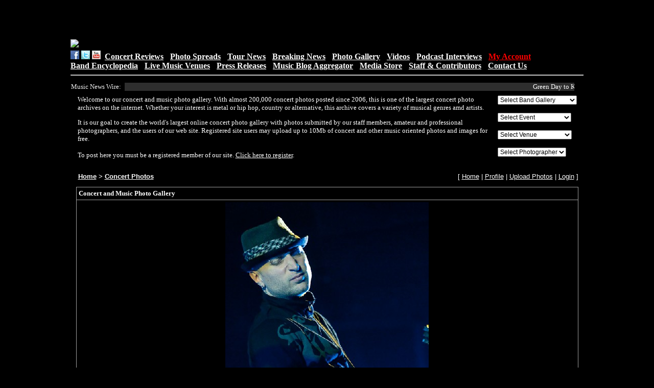

--- FILE ---
content_type: text/html; charset=UTF-8
request_url: http://clubpix.kingsnake.com/photo.php?id=160193
body_size: 149984
content:
<html>
<head>
<title>Concert and Music Photo Gallery - > Concert Photos > Default - Air Canada Centre - Toronto</title>
<link REL="stylesheet" TYPE="text/css" href="style.inc.css">
<script LANGUAGE="JavaScript">
function NewWindow(mypage, myname, w, h, scroll) {
var winl = (screen.width - w) / 2;
var wint = (screen.height - h) / 2;
winprops = 'height='+h+',width='+w+',top='+wint+',left='+winl+',scrollbars='+scroll+',resizable'
win = window.open(mypage, myname, winprops)
if (parseInt(navigator.appVersion) >= 4) { win.window.focus(); }
}
</script><link rel="stylesheet" href="lightbox.css" type="text/css" media="screen">
<script type="text/javascript" src="prototype.js"></script>
<script type="text/javascript" src="scriptaculous.js?load=effects,builder"></script>
<script type="text/javascript" src="lightbox.js"></script><meta property="og:title" content="Default - Air Canada Centre - Toronto"/>
<meta property="og:site_name" content="Concert and Music Photo Gallery - Concert Photos"/>
<meta property="og:description" content="Canadian rockers, Default, open up for headliners, Three Days Grace at the Air Canada Centre in Toronto - Dec 17, 2009."/>
<meta property="og:url" content="http://clubpix.kingsnake.com/photo.php?id=160193"/>
<meta property="og:image" content="http://clubpix.kingsnake.com/data/121988Default_-_ACC_-_17-12-09_320.jpg"/>
</head>

<body bgcolor="#000000">
<TABLE align='center' width="1000">
<TR> <TD>
<CENTER><script type="text/javascript"><!--
google_ad_client = "pub-5055305586555416";
/* 468x60, created 5/28/11 */
google_ad_slot = "4627886248";
google_ad_width = 468;
google_ad_height = 60;
//-->
</script>
<script type="text/javascript"
src="http://pagead2.googlesyndication.com/pagead/show_ads.js">
</script></CENTER></TD>

<TD>
<CENTER><script type="text/javascript"><!--
google_ad_client = "pub-5055305586555416";
/* 468x60, created 5/28/11 */
google_ad_slot = "4627886248";
google_ad_width = 468;
google_ad_height = 60;
//-->
</script>
<script type="text/javascript"
src="http://pagead2.googlesyndication.com/pagead/show_ads.js">
</script></CENTER></TD>
  </TR>
</TABLE>
<TABLE width="1010" align="center">
<TR><TD><A HREF="https://club.kingsnake.com/"><IMG SRC="https://club.kingsnake.com/newclublogo.jpg"border="0"></A></TD></TR>
</TABLE>
<TABLE width="1010" align="center">
     <TD WIDTH="1010"><FONT SIZE="+0"><a href="https://www.facebook.com/kingsnakejeffb"><img
     src="https://www.kingsnake.com/newlook/facebooki.gif" alt="follow me on facebook" width="17" border="0"></a>
     <a href="https://twitter.com/clubkingsnake"> <img src="https://www.kingsnake.com/newlook/twitter.gif" alt="follow me on Twitter" width="17" border="0"></a> <a
     href="https://www.youtube.com/user/clubkingsnake"> <img src="https://www.kingsnake.com/newlook/ytbutton.jpg" alt="follow me on YouTube" width="17" border="0"></a> &nbsp;<FONT SIZE="+0"><A
     HREF="https://club.kingsnake.com/concertreviews.html"><B>Concert Reviews</B></A> - <A
     HREF="https://club.kingsnake.com/photospreads.html"><B>Photo Spreads</B></A> - <A
     HREF="https://club.kingsnake.com/tournews.html"><B>Tour News</B></A> - <A
     HREF="https://club.kingsnake.com/aggregator/index.html"><B>Breaking News</B></A> - <A
     HREF="https://clubpix.kingsnake.com"><B>Photo Gallery</B></A> - <A
     HREF="https://club.kingsnake.com/video/index.php"><B>Videos</B></A> - <A
     HREF="https://club.kingsnake.com/podcast.html"><B>Podcast Interviews</B></A> - <A
     HREF="https://club.kingsnake.com/myaccount"><B><FONT COLOR="#FF0000">My Account</FONT></B></A><BR><A
     HREF="https://club.kingsnake.com/wiki_club/index.php"><B>Band Encyclopedia</B></A>  - <A
     HREF="https://club.kingsnake.com/venues.html"><B>Live Music Venues</B></A> - <A
     HREF="https://club.kingsnake.com/press/press.php"><B>Press Releases</B></A> - <A
     HREF="https://club.kingsnake.com/aggregator/index.html"><B>Music Blog Aggregator</B></A>  - <A
     HREF="https://club.kingsnake.com/books"><B>Media Store</B></A> -  <A
     HREF="https://club.kingsnake.com/staff.html"><B>Staff &amp; Contributors</B></A> - <A
     HREF="https://club.kingsnake.com/contact.html"><B>Contact Us</B></A></FONT><HR>
     </TD>
</TABLE>
<TABLE width="1010" align="center">
<TR>
    <TD>
    <div style="padding-left: 1px; text-align: left;">
    <FONT SIZE="-1" COLOR="#F0F0F0">Music News Wire:</FONT>
    </div>
    </TD>
    <TD>
    <div style="padding-left: 1px; text-align: left;">
    <marquee behavior="scroll" align="left" direction="left" bgcolor="#2E2E2E" scrollamount="3" onmouseover="this.stop()" onmouseout="this.start()" WIDTH="880"><FONT SIZE="-1"><font size='-1'><a style='text-decoration:none;' href='https://www.billboard.com/music/music-news/green-day-super-bowl-performance-2026-opening-ceremony-1236157307/' target='_blank'>Green Day to Kick Off 2026 Super Bowl With Opening Ceremony&nbsp;Performance</a></font>&nbsp;.&nbsp;.&nbsp;.&nbsp;.&nbsp;.&nbsp;.&nbsp;.&nbsp;.&nbsp;.&nbsp;.&nbsp;
<font size='-1'><a style='text-decoration:none;' href='https://www.billboard.com/lists/top-catalog-albums-most-weeks-number-one/' target='_blank'>Queen, Taylor Swift, Michael Bubl&eacute; and the Albums With the Most Weeks at ...</a></font>&nbsp;.&nbsp;.&nbsp;.&nbsp;.&nbsp;.&nbsp;.&nbsp;.&nbsp;.&nbsp;.&nbsp;.&nbsp;
<font size='-1'><a style='text-decoration:none;' href='https://www.billboard.com/music/music-news/bruce-springsteen-ice-minneapolisbenefitshow-new-jersey-1236157356/' target='_blank'>Bruce Springsteen Slams ICE at New Jersey Benefit Show: &lsquo;Get the F&mdash;k...</a></font>&nbsp;.&nbsp;.&nbsp;.&nbsp;.&nbsp;.&nbsp;.&nbsp;.&nbsp;.&nbsp;.&nbsp;.&nbsp;
<font size='-1'><a style='text-decoration:none;' href='https://www.billboard.com/music/chart-beat/zach-bryan-with-heaven-on-top-number-one-billboard-200-1236157357/' target='_blank'>Zach Bryan&rsquo;s &lsquo;With Heaven on Top&rsquo; Debuts at No. 1 on Billboard...</a></font>&nbsp;.&nbsp;.&nbsp;.&nbsp;.&nbsp;.&nbsp;.&nbsp;.&nbsp;.&nbsp;.&nbsp;.&nbsp;
<font size='-1'><a style='text-decoration:none;' href='https://www.billboard.com/lists/top-grossing-music-biopics-movies/' target='_blank'>&lsquo;Springsteen: Deliver Me From Nowhere&rsquo; Ranks in the Top 20 on Billbo...</a></font>&nbsp;.&nbsp;.&nbsp;.&nbsp;.&nbsp;.&nbsp;.&nbsp;.&nbsp;.&nbsp;.&nbsp;.&nbsp;
<font size='-1'><a style='text-decoration:none;' href='https://www.billboard.com/lists/broadway-musical-films-biggest-box-office-wicked/' target='_blank'>&lsquo;Wicked: For Good&rsquo; Nears $525 Million in Worldwide Grosses: Full Lis...</a></font>&nbsp;.&nbsp;.&nbsp;.&nbsp;.&nbsp;.&nbsp;.&nbsp;.&nbsp;.&nbsp;.&nbsp;.&nbsp;
<font size='-1'><a style='text-decoration:none;' href='https://www.billboard.com/music/music-news/sabrina-carpenter-snl-asap-rocky-snackhomiez-1236157346/' target='_blank'>Sabrina Carpenter Returns to &amp;lsquo;SNL&amp;rsquo; for &amp;lsquo;Snack Homi...</a></font>&nbsp;.&nbsp;.&nbsp;.&nbsp;.&nbsp;.&nbsp;.&nbsp;.&nbsp;.&nbsp;.&nbsp;.&nbsp;
<font size='-1'><a style='text-decoration:none;' href='https://www.billboard.com/music/music-news/asap-rocky-snl-debut-danny-elfman-dont-be-dumb-songs-1236157338/' target='_blank'>A$AP Rocky Recruits Danny Elfman, Performs &lsquo;Don&rsquo;t Be Dumb&rsquo; Son...</a></font>&nbsp;.&nbsp;.&nbsp;.&nbsp;.&nbsp;.&nbsp;.&nbsp;.&nbsp;.&nbsp;.&nbsp;.&nbsp;
<font size='-1'><a style='text-decoration:none;' href='https://www.billboard.com/culture/product-recommendations/how-to-watch-patriots-texans-nfl-playoff-game-online-1236157330/' target='_blank'>Here&rsquo;s How to Watch Patriots vs. Texans Playoff Game Online for&nbsp;Free</a></font>&nbsp;.&nbsp;.&nbsp;.&nbsp;.&nbsp;.&nbsp;.&nbsp;.&nbsp;.&nbsp;.&nbsp;.&nbsp;
<font size='-1'><a style='text-decoration:none;' href='https://www.billboard.com/music/concerts/ed-sheeran-fans-choose-songs-for-australia-new-zealand-loop-tour-1236157323/' target='_blank'>Ed Sheeran Invites Fans to Choose Songs for Australia &amp;amp; New Zealand &amp...</a></font>&nbsp;.&nbsp;.&nbsp;.&nbsp;.&nbsp;.&nbsp;.&nbsp;.&nbsp;.&nbsp;.&nbsp;.&nbsp;
</marquee></FONT>
    </div>
    </TD>
</TR>
</TABLE>

<TABLE width="1010" align="center">
<TR> <TD>
<p><table width="98%" align="center">
<TR>
	<TD valign="top">
<font size="2" color='white' face="verdana">
Welcome to our concert and music photo gallery. With almost 200,000 concert photos posted since 2006, this is one of the largest concert photo archives on the internet.
Whether your interest is metal or hip hop, country or alternative, this archive covers a variety of musical genres amd artists. <P>

It is our goal to create the
world's largest online concert photo gallery with photos submitted by
our staff members, amateur and professional photographers, and the users
of our web site. Registered site users may upload up to 10Mb of
concert and other music oriented photos and images for free. <P>To post
here you must be a registered member of our site. <A
HREF="http://club.kingsnake.com/myaccount">Click here to register</A>.
</font>
	</TD>

	<TD>
	<FORM name=pagejump_top>
<SELECT NAME="selectpage" style="font-size: 9pt; background: FFFFFF;"  onChange="window.location.href=document.pagejump_top.selectpage.options[document.pagejump_top.selectpage.selectedIndex].value">
<OPTION VALUE="">Select Band Gallery</OPTION><OPTION VALUE="http://clubpix.kingsnake.com/search.php?stype=keywords&si=13+Pills&action=search&cat=0&subcat=0">13 Pills</OPTION>
<OPTION VALUE="http://clubpix.kingsnake.com/search.php?stype=keywords&si=13th+Victim&action=search&cat=0&subcat=0">13th Victim</OPTION>
<OPTION VALUE="http://clubpix.kingsnake.com/search.php?stype=keywords&si=2+West&action=search&cat=0&subcat=0">2 West</OPTION>
<OPTION VALUE="http://clubpix.kingsnake.com/search.php?stype=keywords&si=3+Inches+of+Blood&action=search&cat=0&subcat=0">3 Inches of Blood</OPTION>
<OPTION VALUE="http://clubpix.kingsnake.com/search.php?stype=keywords&si=311&action=search&cat=0&subcat=0">311</OPTION>
<OPTION VALUE="http://clubpix.kingsnake.com/search.php?stype=keywords&si=36+Crazyfists&action=search&cat=0&subcat=0">36 Crazyfists</OPTION>
<OPTION VALUE="http://clubpix.kingsnake.com/search.php?stype=keywords&si=40+oz+Fist&action=search&cat=0&subcat=0">40 oz fist</OPTION>
<OPTION VALUE="http://clubpix.kingsnake.com/search.php?stype=keywords&si=7+Shot+Screamers&action=search&cat=0&subcat=0">7 Shot Screamers</OPTION>
<OPTION VALUE="http://clubpix.kingsnake.com/search.php?stype=keywords&si=9mm+Solution&action=search&cat=0&subcat=0">9mm Solution</OPTION>
<OPTION VALUE="http://clubpix.kingsnake.com/search.php?stype=keywords&si=A+Life+Once+Lost&action=search&cat=0&subcat=0">A Life Once Lost</OPTION>
<OPTION VALUE="http://clubpix.kingsnake.com/search.php?stype=keywords&si=A+Static+Lullaby&action=search&cat=0&subcat=0">A Static Lullaby</OPTION>
<OPTION VALUE="http://clubpix.kingsnake.com/search.php?stype=keywords&si=A%2FV&action=search&cat=0&subcat=0">A/V</OPTION>
<OPTION VALUE="http://clubpix.kingsnake.com/search.php?stype=keywords&si=Abythos&action=search&cat=0&subcat=0">Abythos</OPTION>
<OPTION VALUE="http://clubpix.kingsnake.com/search.php?stype=keywords&si=AC%2FDC&action=search&cat=0&subcat=0">AC/DC</OPTION>
<OPTION VALUE="http://clubpix.kingsnake.com/search.php?stype=keywords&si=Ace+Frehley&action=search&cat=0&subcat=0">Ace Frehley</OPTION>
<OPTION VALUE="http://clubpix.kingsnake.com/search.php?stype=keywords&si=Adam+Carroll&action=search&cat=0&subcat=0">Adam Carroll</OPTION>
<OPTION VALUE="http://clubpix.kingsnake.com/search.php?stype=keywords&si=Adrian+Belew&action=search&cat=0&subcat=0">Adrian Belew</OPTION>
<OPTION VALUE="http://clubpix.kingsnake.com/search.php?stype=keywords&si=Against+Me%21&action=search&cat=0&subcat=0">Against Me!</OPTION>
<OPTION VALUE="http://clubpix.kingsnake.com/search.php?stype=keywords&si=Aim+Your+Rifles&action=search&cat=0&subcat=0">Aim Your Rifles</OPTION>
<OPTION VALUE="http://clubpix.kingsnake.com/search.php?stype=keywords&si=Aimee+Man&action=search&cat=0&subcat=0">Aimee Man</OPTION>
<OPTION VALUE="http://clubpix.kingsnake.com/search.php?stype=keywords&si=Airbourne&action=search&cat=0&subcat=0">Airbourne</OPTION>
<OPTION VALUE="http://clubpix.kingsnake.com/search.php?stype=keywords&si=Alice+Cooper&action=search&cat=0&subcat=0">Alice Cooper</OPTION>
<OPTION VALUE="http://clubpix.kingsnake.com/search.php?stype=keywords&si=Alkaline+Trio&action=search&cat=0&subcat=0">Alkaline Trio</OPTION>
<OPTION VALUE="http://clubpix.kingsnake.com/search.php?stype=keywords&si=All+That+Remains&action=search&cat=0&subcat=0">All That Remains</OPTION>
<OPTION VALUE="http://clubpix.kingsnake.com/search.php?stype=keywords&si=All+Time+Low&action=search&cat=0&subcat=0">All Time Low</OPTION>
<OPTION VALUE="http://clubpix.kingsnake.com/search.php?stype=keywords&si=Allison&action=search&cat=0&subcat=0">Allison</OPTION>
<OPTION VALUE="http://clubpix.kingsnake.com/search.php?stype=keywords&si=American+Bang&action=search&cat=0&subcat=0">American Bang</OPTION>
<OPTION VALUE="http://clubpix.kingsnake.com/search.php?stype=keywords&si=American+Fang&action=search&cat=0&subcat=0">American Fang</OPTION>
<OPTION VALUE="http://clubpix.kingsnake.com/search.php?stype=keywords&si=American+Motherload&action=search&cat=0&subcat=0">American Motherload</OPTION>
<OPTION VALUE="http://clubpix.kingsnake.com/search.php?stype=keywords&si=American+Steel&action=search&cat=0&subcat=0">American Steel</OPTION>
<OPTION VALUE="http://clubpix.kingsnake.com/search.php?stype=keywords&si=Amon+Amarth&action=search&cat=0&subcat=0">Amon Amarth</OPTION>
<OPTION VALUE="http://clubpix.kingsnake.com/search.php?stype=keywords&si=Amy+Winehouse&action=search&cat=0&subcat=0">Amy Winehouse</OPTION>
<OPTION VALUE="http://clubpix.kingsnake.com/search.php?stype=keywords&si=An+Eternal+Farewell&action=search&cat=0&subcat=0">An Eternal Farewell</OPTION>
<OPTION VALUE="http://clubpix.kingsnake.com/search.php?stype=keywords&si=Anathallo&action=search&cat=0&subcat=0">Anathallo</OPTION>
<OPTION VALUE="http://clubpix.kingsnake.com/search.php?stype=keywords&si=Trail+of+Dead&action=search&cat=0&subcat=0">And You Will Know ...</OPTION>
<OPTION VALUE="http://clubpix.kingsnake.com/search.php?stype=keywords&si=Anecoic&action=search&cat=0&subcat=0">Anecoic</OPTION>
<OPTION VALUE="http://clubpix.kingsnake.com/search.php?stype=keywords&si=Angels+and+Airwaves&action=search&cat=0&subcat=0">Angels and Airwaves</OPTION>
<OPTION VALUE="http://clubpix.kingsnake.com/search.php?stype=keywords&si=Ankla&action=search&cat=0&subcat=0">Ankla</OPTION>
<OPTION VALUE="http://clubpix.kingsnake.com/search.php?stype=keywords&si=anvil&action=search&cat=0&subcat=0">Anvil</OPTION>
<OPTION VALUE="http://clubpix.kingsnake.com/search.php?stype=keywords&si=anvil&action=search&cat=0&subcat=0">Anvil</OPTION>
<OPTION VALUE="http://clubpix.kingsnake.com/search.php?stype=keywords&si=Apollo+Sunshine&action=search&cat=0&subcat=0">Apollo Sunshine</OPTION>
<OPTION VALUE="http://clubpix.kingsnake.com/search.php?stype=keywords&si=Apostle+of+Hustle&action=search&cat=0&subcat=0">Apostle of Hustle</OPTION>
<OPTION VALUE="http://clubpix.kingsnake.com/search.php?stype=keywords&si=Apox&action=search&cat=0&subcat=0">Apox</OPTION>
<OPTION VALUE="http://clubpix.kingsnake.com/search.php?stype=keywords&si=Aranda&action=search&cat=0&subcat=0">Aranda</OPTION>
<OPTION VALUE="http://clubpix.kingsnake.com/search.php?stype=keywords&si=Arcade+Fire&action=search&cat=0&subcat=0">Arcade Fire</OPTION>
<OPTION VALUE="http://clubpix.kingsnake.com/search.php?stype=keywords&si=Arctic+Monkeys&action=search&cat=0&subcat=0">Arctic Monkeys</OPTION>
<OPTION VALUE="http://clubpix.kingsnake.com/search.php?stype=keywords&si=Ari+Shine&action=search&cat=0&subcat=0">Ari Shine</OPTION>
<OPTION VALUE="http://clubpix.kingsnake.com/search.php?stype=keywords&si=arlo+guthrie&action=search&cat=0&subcat=0">Arlo Guthrie</OPTION>
<OPTION VALUE="http://clubpix.kingsnake.com/search.php?stype=keywords&si=Armor+For+Sleep&action=search&cat=0&subcat=0">Armor For Sleep</OPTION>
<OPTION VALUE="http://clubpix.kingsnake.com/search.php?stype=keywords&si=Army+of+Anyone&action=search&cat=0&subcat=0">Army of Anyone</OPTION>
<OPTION VALUE="http://clubpix.kingsnake.com/search.php?stype=keywords&si=Army+Of+Me&action=search&cat=0&subcat=0">Army Of Me</OPTION>
<OPTION VALUE="http://clubpix.kingsnake.com/search.php?stype=keywords&si=As+I+Lay+Dying&action=search&cat=0&subcat=0">As I Lay Dying</OPTION>
<OPTION VALUE="http://clubpix.kingsnake.com/search.php?stype=keywords&si=Astra+Heights&action=search&cat=0&subcat=0">Astra Heights</OPTION>
<OPTION VALUE="http://clubpix.kingsnake.com/search.php?stype=keywords&si=Atmosphere&action=search&cat=0&subcat=0">Atmosphere</OPTION>
<OPTION VALUE="http://clubpix.kingsnake.com/search.php?stype=keywords&si=Atreyu&action=search&cat=0&subcat=0">Atreyu</OPTION>
<OPTION VALUE="http://clubpix.kingsnake.com/search.php?stype=keywords&si=August+Burns+Red&action=search&cat=0&subcat=0">August Burns Red</OPTION>
<OPTION VALUE="http://clubpix.kingsnake.com/search.php?stype=keywords&si=Augustana&action=search&cat=0&subcat=0">Augustana</OPTION>
<OPTION VALUE="http://clubpix.kingsnake.com/search.php?stype=keywords&si=Avenged+Sevenfold&action=search&cat=0&subcat=0">Avenged Sevenfold</OPTION>
<OPTION VALUE="http://clubpix.kingsnake.com/search.php?stype=keywords&si=Averse+Sefira&action=search&cat=0&subcat=0">Averse Sefira</OPTION>
<OPTION VALUE="http://clubpix.kingsnake.com/search.php?stype=keywords&si=bb+king&action=search&cat=0&subcat=0">B.B. King</OPTION>
<OPTION VALUE="http://clubpix.kingsnake.com/search.php?stype=keywords&si=Back+Door+Slam&action=search&cat=0&subcat=0">Back Door Slam</OPTION>
<OPTION VALUE="http://clubpix.kingsnake.com/search.php?stype=keywords&si=Bad+Acid+Trip&action=search&cat=0&subcat=0">Bad Acid Trip</OPTION>
<OPTION VALUE="http://clubpix.kingsnake.com/search.php?stype=keywords&si=Basia+Bulat&action=search&cat=0&subcat=0">Basia Bulat</OPTION>
<OPTION VALUE="http://clubpix.kingsnake.com/search.php?stype=keywords&si=Bassnectar&action=search&cat=0&subcat=0">Bassnectar</OPTION>
<OPTION VALUE="http://clubpix.kingsnake.com/search.php?stype=keywords&si=Bavu+Blakes&action=search&cat=0&subcat=0">Bavu Blakes</OPTION>
<OPTION VALUE="http://clubpix.kingsnake.com/search.php?stype=keywords&si=Beatle+Bob&action=search&cat=0&subcat=0">Beatle Bob</OPTION>
<OPTION VALUE="http://clubpix.kingsnake.com/search.php?stype=keywords&si=Beats+Antique&action=search&cat=0&subcat=0">Beats Antique</OPTION>
<OPTION VALUE="http://clubpix.kingsnake.com/search.php?stype=keywords&si=Beck&action=search&cat=0&subcat=0">Beck</OPTION>
<OPTION VALUE="http://clubpix.kingsnake.com/search.php?stype=keywords&si=Behemoth&action=search&cat=0&subcat=0">Behemoth</OPTION>
<OPTION VALUE="http://clubpix.kingsnake.com/search.php?stype=keywords&si=Ben+Folds&action=search&cat=0&subcat=0">Ben Folds</OPTION>
<OPTION VALUE="http://clubpix.kingsnake.com/search.php?stype=keywords&si=Ben+Harper&action=search&cat=0&subcat=0">Ben Harper</OPTION>
<OPTION VALUE="http://clubpix.kingsnake.com/search.php?stype=keywords&si=ben+harper&action=search&cat=0&subcat=0">ben harper</OPTION>
<OPTION VALUE="http://clubpix.kingsnake.com/search.php?stype=keywords&si=Ben+Jelen&action=search&cat=0&subcat=0">Ben Jelen</OPTION>
<OPTION VALUE="http://clubpix.kingsnake.com/search.php?stype=keywords&si=Ben+Kweller&action=search&cat=0&subcat=0">Ben Kweller</OPTION>
<OPTION VALUE="http://clubpix.kingsnake.com/search.php?stype=keywords&si=Between+the+Buried+and+Me&action=search&cat=0&subcat=0">Between the Buried...</OPTION>
<OPTION VALUE="http://clubpix.kingsnake.com/search.php?stype=keywords&si=Bible+Of+The+Devil&action=search&cat=0&subcat=0">Bible Of The Devil</OPTION>
<OPTION VALUE="http://clubpix.kingsnake.com/search.php?stype=keywords&si=Big+D&action=search&cat=0&subcat=0">Big D & The Kids T...</OPTION>
<OPTION VALUE="http://clubpix.kingsnake.com/search.php?stype=keywords&si=Billy+Bob+Thornton&action=search&cat=0&subcat=0">Billy Bob Thornton</OPTION>
<OPTION VALUE="http://clubpix.kingsnake.com/search.php?stype=keywords&si=Billy+Bragg&action=search&cat=0&subcat=0">Billy Bragg</OPTION>
<OPTION VALUE="http://clubpix.kingsnake.com/search.php?stype=keywords&si=Billy+Gibbons&action=search&cat=0&subcat=0">Billy Gibbons</OPTION>
<OPTION VALUE="http://clubpix.kingsnake.com/search.php?stype=keywords&si=Billy+Talent&action=search&cat=0&subcat=0">Billy Talent</OPTION>
<OPTION VALUE="http://clubpix.kingsnake.com/search.php?stype=keywords&si=Binky+Tunny+and+the+Farmland+Chokehold&action=search&cat=0&subcat=0">Binky Tunny and th...</OPTION>
<OPTION VALUE="http://clubpix.kingsnake.com/search.php?stype=keywords&si=Bird&action=search&cat=0&subcat=0">Bird</OPTION>
<OPTION VALUE="http://clubpix.kingsnake.com/search.php?stype=keywords&si=Birds+of+Wales&action=search&cat=0&subcat=0">Birds of Wales</OPTION>
<OPTION VALUE="http://clubpix.kingsnake.com/search.php?stype=keywords&si=Bjork&action=search&cat=0&subcat=0">Bjork</OPTION>
<OPTION VALUE="http://clubpix.kingsnake.com/search.php?stype=keywords&si=Black+And+White+Years&action=search&cat=0&subcat=0">Black And White Ye...</OPTION>
<OPTION VALUE="http://clubpix.kingsnake.com/search.php?stype=keywords&si=Black+Label+Society&action=search&cat=0&subcat=0">Black Label Society</OPTION>
<OPTION VALUE="http://clubpix.kingsnake.com/search.php?stype=keywords&si=Black+Lips&action=search&cat=0&subcat=0">Black Lips</OPTION>
<OPTION VALUE="http://clubpix.kingsnake.com/search.php?stype=keywords&si=Black+Oak+Arkansas&action=search&cat=0&subcat=0">Black Oak Arkansas</OPTION>
<OPTION VALUE="http://clubpix.kingsnake.com/search.php?stype=keywords&si=Black+Rebel+Motorcycle+Club&action=search&cat=0&subcat=0">Black Rebel Motorc...</OPTION>
<OPTION VALUE="http://clubpix.kingsnake.com/search.php?stype=keywords&si=Black+Stone+Cherry&action=search&cat=0&subcat=0">Black Stone Cherry</OPTION>
<OPTION VALUE="http://clubpix.kingsnake.com/search.php?stype=keywords&si=Black+Tide&action=search&cat=0&subcat=0">Black Tide</OPTION>
<OPTION VALUE="http://clubpix.kingsnake.com/search.php?stype=keywords&si=Blackjacket&action=search&cat=0&subcat=0">Blackjacket</OPTION>
<OPTION VALUE="http://clubpix.kingsnake.com/search.php?stype=keywords&si=Blacklist&action=search&cat=0&subcat=0">Blacklist</OPTION>
<OPTION VALUE="http://clubpix.kingsnake.com/search.php?stype=keywords&si=Bleeding+Through&action=search&cat=0&subcat=0">Bleeding Through</OPTION>
<OPTION VALUE="http://clubpix.kingsnake.com/search.php?stype=keywords&si=Bless+The+Fall&action=search&cat=0&subcat=0">Bless The Fall</OPTION>
<OPTION VALUE="http://clubpix.kingsnake.com/search.php?stype=keywords&si=Blink+182&action=search&cat=0&subcat=0">Blink 182</OPTION>
<OPTION VALUE="http://clubpix.kingsnake.com/search.php?stype=keywords&si=Blink+182&action=search&cat=0&subcat=0">Blink 182</OPTION>
<OPTION VALUE="http://clubpix.kingsnake.com/search.php?stype=keywords&si=Blitz&action=search&cat=0&subcat=0">Blitz</OPTION>
<OPTION VALUE="http://clubpix.kingsnake.com/search.php?stype=keywords&si=Blue+Cheer&action=search&cat=0&subcat=0">Blue Cheer</OPTION>
<OPTION VALUE="http://clubpix.kingsnake.com/search.php?stype=keywords&si=Blue+Man+Group&action=search&cat=0&subcat=0">Blue Man Group</OPTION>
<OPTION VALUE="http://clubpix.kingsnake.com/search.php?stype=keywords&si=Blue+October&action=search&cat=0&subcat=0">Blue October</OPTION>
<OPTION VALUE="http://clubpix.kingsnake.com/search.php?stype=keywords&si=Blue+Rodeo&action=search&cat=0&subcat=0">Blue Rodeo</OPTION>
<OPTION VALUE="http://clubpix.kingsnake.com/search.php?stype=keywords&si=Blues+Brothers+Castro&action=search&cat=0&subcat=0">Blues Brothers Cas...</OPTION>
<OPTION VALUE="http://clubpix.kingsnake.com/search.php?stype=keywords&si=Bobbie+Nelson&action=search&cat=0&subcat=0">Bobbie Nelson</OPTION>
<OPTION VALUE="http://clubpix.kingsnake.com/search.php?stype=keywords&si=Bobby+Bare+Jr&action=search&cat=0&subcat=0">Bobby Bare Jr</OPTION>
<OPTION VALUE="http://clubpix.kingsnake.com/search.php?stype=keywords&si=Body+of+War&action=search&cat=0&subcat=0">Body of War</OPTION>
<OPTION VALUE="http://clubpix.kingsnake.com/search.php?stype=keywords&si=Bonnaroo&action=search&cat=0&subcat=0">Bonnaroo</OPTION>
<OPTION VALUE="http://clubpix.kingsnake.com/search.php?stype=keywords&si=Boys+Like+Girls&action=search&cat=0&subcat=0">Boys Like Girls</OPTION>
<OPTION VALUE="http://clubpix.kingsnake.com/search.php?stype=keywords&si=Boys+Night+Out&action=search&cat=0&subcat=0">Boys Night Out</OPTION>
<OPTION VALUE="http://clubpix.kingsnake.com/search.php?stype=keywords&si=Brand+New&action=search&cat=0&subcat=0">Brand New</OPTION>
<OPTION VALUE="http://clubpix.kingsnake.com/search.php?stype=keywords&si=Brand+New&action=search&cat=0&subcat=0">Brand New</OPTION>
<OPTION VALUE="http://clubpix.kingsnake.com/search.php?stype=keywords&si=Breaking+Benjamin&action=search&cat=0&subcat=0">Breaking Benjamin</OPTION>
<OPTION VALUE="http://clubpix.kingsnake.com/search.php?stype=keywords&si=Brendan+James&action=search&cat=0&subcat=0">Brendan James</OPTION>
<OPTION VALUE="http://clubpix.kingsnake.com/search.php?stype=keywords&si=Brett+Dennen&action=search&cat=0&subcat=0">Brett Dennen</OPTION>
<OPTION VALUE="http://clubpix.kingsnake.com/search.php?stype=keywords&si=Broken+Teeth&action=search&cat=0&subcat=0">Broken Teeth</OPTION>
<OPTION VALUE="http://clubpix.kingsnake.com/search.php?stype=keywords&si=Brothers+and+Sisters&action=search&cat=0&subcat=0">Brothers and Sisters</OPTION>
<OPTION VALUE="http://clubpix.kingsnake.com/search.php?stype=keywords&si=Buckethead&action=search&cat=0&subcat=0">Buckethead</OPTION>
<OPTION VALUE="http://clubpix.kingsnake.com/search.php?stype=keywords&si=Burning+Star+Core&action=search&cat=0&subcat=0">Burning Star Core</OPTION>
<OPTION VALUE="http://clubpix.kingsnake.com/search.php?stype=keywords&si=Butcherwhite&action=search&cat=0&subcat=0">Butcherwhite</OPTION>
<OPTION VALUE="http://clubpix.kingsnake.com/search.php?stype=keywords&si=Buttercup&action=search&cat=0&subcat=0">Buttercup</OPTION>
<OPTION VALUE="http://clubpix.kingsnake.com/search.php?stype=keywords&si=Butthole+Surfers&action=search&cat=0&subcat=0">Butthole Surfers</OPTION>
<OPTION VALUE="http://clubpix.kingsnake.com/search.php?stype=keywords&si=By+Strangulation&action=search&cat=0&subcat=0">By Strangulation</OPTION>
<OPTION VALUE="http://clubpix.kingsnake.com/search.php?stype=keywords&si=Call+to+Arms&action=search&cat=0&subcat=0">Call to Arms</OPTION>
<OPTION VALUE="http://clubpix.kingsnake.com/search.php?stype=keywords&si=Calmdown+Killer&action=search&cat=0&subcat=0">Calmdown Killer</OPTION>
<OPTION VALUE="http://clubpix.kingsnake.com/search.php?stype=keywords&si=Camera+Obscura&action=search&cat=0&subcat=0">Camera Obscura</OPTION>
<OPTION VALUE="http://clubpix.kingsnake.com/search.php?stype=keywords&si=Canada&action=search&cat=0&subcat=0">Canada</OPTION>
<OPTION VALUE="http://clubpix.kingsnake.com/search.php?stype=keywords&si=Cancer+Bats&action=search&cat=0&subcat=0">Cancer Bats</OPTION>
<OPTION VALUE="http://clubpix.kingsnake.com/search.php?stype=keywords&si=Cannibal+Corpse&action=search&cat=0&subcat=0">Cannibal Corpse</OPTION>
<OPTION VALUE="http://clubpix.kingsnake.com/search.php?stype=keywords&si=Carlos+Santana&action=search&cat=0&subcat=0">Carlos Santana</OPTION>
<OPTION VALUE="http://clubpix.kingsnake.com/search.php?stype=keywords&si=Carlotta&action=search&cat=0&subcat=0">Carlotta</OPTION>
<OPTION VALUE="http://clubpix.kingsnake.com/search.php?stype=keywords&si=Carolyn+Wonderland&action=search&cat=0&subcat=0">Carolyn Wonderland</OPTION>
<OPTION VALUE="http://clubpix.kingsnake.com/search.php?stype=keywords&si=Casket+Salesman&action=search&cat=0&subcat=0">Casket Salesman</OPTION>
<OPTION VALUE="http://clubpix.kingsnake.com/search.php?stype=keywords&si=Cat+Power&action=search&cat=0&subcat=0">Cat Power</OPTION>
<OPTION VALUE="http://clubpix.kingsnake.com/search.php?stype=keywords&si=Cattle+Decapitation&action=search&cat=0&subcat=0">Cattle Decapitation</OPTION>
<OPTION VALUE="http://clubpix.kingsnake.com/search.php?stype=keywords&si=Centro-Matic&action=search&cat=0&subcat=0">Centro-Matic</OPTION>
<OPTION VALUE="http://clubpix.kingsnake.com/search.php?stype=keywords&si=Cerberus&action=search&cat=0&subcat=0">Cerberus</OPTION>
<OPTION VALUE="http://clubpix.kingsnake.com/search.php?stype=keywords&si=Charlie+Sexton&action=search&cat=0&subcat=0">Charlie Sexton</OPTION>
<OPTION VALUE="http://clubpix.kingsnake.com/search.php?stype=keywords&si=Cheap+Suits&action=search&cat=0&subcat=0">Cheap Suits</OPTION>
<OPTION VALUE="http://clubpix.kingsnake.com/search.php?stype=keywords&si=chickenfoot&action=search&cat=0&subcat=0">Chickenfoot</OPTION>
<OPTION VALUE="http://clubpix.kingsnake.com/search.php?stype=keywords&si=Children+of+Bodom&action=search&cat=0&subcat=0">Children of Bodom</OPTION>
<OPTION VALUE="http://clubpix.kingsnake.com/search.php?stype=keywords&si=Chimaira&action=search&cat=0&subcat=0">Chimaira</OPTION>
<OPTION VALUE="http://clubpix.kingsnake.com/search.php?stype=keywords&si=Chimaria&action=search&cat=0&subcat=0">Chimaria</OPTION>
<OPTION VALUE="http://clubpix.kingsnake.com/search.php?stype=keywords&si=Chiodos&action=search&cat=0&subcat=0">Chiodos</OPTION>
<OPTION VALUE="http://clubpix.kingsnake.com/search.php?stype=keywords&si=Chris+Bathgate&action=search&cat=0&subcat=0">Chris Bathgate</OPTION>
<OPTION VALUE="http://clubpix.kingsnake.com/search.php?stype=keywords&si=Chris+Cornell&action=search&cat=0&subcat=0">Chris Cornell</OPTION>
<OPTION VALUE="http://clubpix.kingsnake.com/search.php?stype=keywords&si=Chris+Isaak&action=search&cat=0&subcat=0">Chris Isaak</OPTION>
<OPTION VALUE="http://clubpix.kingsnake.com/search.php?stype=keywords&si=Christopher+Rees&action=search&cat=0&subcat=0">Christopher Rees</OPTION>
<OPTION VALUE="http://clubpix.kingsnake.com/search.php?stype=keywords&si=Chthonic&action=search&cat=0&subcat=0">Chthonic</OPTION>
<OPTION VALUE="http://clubpix.kingsnake.com/search.php?stype=keywords&si=Chuck+Dukowski+Sextet&action=search&cat=0&subcat=0">Chuck Dukowski Sex...</OPTION>
<OPTION VALUE="http://clubpix.kingsnake.com/search.php?stype=keywords&si=Chuck+Mead+%26+His+Grassy+Knoll+Boys&action=search&cat=0&subcat=0">Chuck Mead & His G...</OPTION>
<OPTION VALUE="http://clubpix.kingsnake.com/search.php?stype=keywords&si=Cities+In+Dust&action=search&cat=0&subcat=0">Cities In Dust</OPTION>
<OPTION VALUE="http://clubpix.kingsnake.com/search.php?stype=keywords&si=City+and+Colour&action=search&cat=0&subcat=0">City and Colour</OPTION>
<OPTION VALUE="http://clubpix.kingsnake.com/search.php?stype=keywords&si=Clear+Static&action=search&cat=0&subcat=0">Clear Static</OPTION>
<OPTION VALUE="http://clubpix.kingsnake.com/search.php?stype=keywords&si=Clorox+Girls&action=search&cat=0&subcat=0">Clorox Girls</OPTION>
<OPTION VALUE="http://clubpix.kingsnake.com/search.php?stype=keywords&si=Club+of+Sons&action=search&cat=0&subcat=0">Club of Sons</OPTION>
<OPTION VALUE="http://clubpix.kingsnake.com/search.php?stype=keywords&si=Clutch&action=search&cat=0&subcat=0">Clutch</OPTION>
<OPTION VALUE="http://clubpix.kingsnake.com/search.php?stype=keywords&si=Cog&action=search&cat=0&subcat=0">Cog</OPTION>
<OPTION VALUE="http://clubpix.kingsnake.com/search.php?stype=keywords&si=Colbie+Caillat&action=search&cat=0&subcat=0">Colbie Caillat</OPTION>
<OPTION VALUE="http://clubpix.kingsnake.com/search.php?stype=keywords&si=cold+war&action=search&cat=0&subcat=0">cold war kids</OPTION>
<OPTION VALUE="http://clubpix.kingsnake.com/search.php?stype=keywords&si=cold+war&action=search&cat=0&subcat=0">Cold War Kids</OPTION>
<OPTION VALUE="http://clubpix.kingsnake.com/search.php?stype=keywords&si=Colin+Gilmore&action=search&cat=0&subcat=0">Colin Gilmore</OPTION>
<OPTION VALUE="http://clubpix.kingsnake.com/search.php?stype=keywords&si=Collective+Soul&action=search&cat=0&subcat=0">Collective Soul</OPTION>
<OPTION VALUE="http://clubpix.kingsnake.com/search.php?stype=keywords&si=Conniption&action=search&cat=0&subcat=0">Conniption</OPTION>
<OPTION VALUE="http://clubpix.kingsnake.com/search.php?stype=keywords&si=Consider+The+Source&action=search&cat=0&subcat=0">Consider The Source</OPTION>
<OPTION VALUE="http://clubpix.kingsnake.com/search.php?stype=keywords&si=Crash+Gallery&action=search&cat=0&subcat=0">Crash Gallery</OPTION>
<OPTION VALUE="http://clubpix.kingsnake.com/search.php?stype=keywords&si=Crash+Karma&action=search&cat=0&subcat=0">Crash Karma</OPTION>
<OPTION VALUE="http://clubpix.kingsnake.com/search.php?stype=keywords&si=Crash+Karma&action=search&cat=0&subcat=0">Crash Karma</OPTION>
<OPTION VALUE="http://clubpix.kingsnake.com/search.php?stype=keywords&si=Crush+Luther&action=search&cat=0&subcat=0">Crush Luther</OPTION>
<OPTION VALUE="http://clubpix.kingsnake.com/search.php?stype=keywords&si=cuff+the+duke&action=search&cat=0&subcat=0">Cuff The Duke</OPTION>
<OPTION VALUE="http://clubpix.kingsnake.com/search.php?stype=keywords&si=Cute+Is+What+We+Aim+For&action=search&cat=0&subcat=0">Cute Is What We Ai...</OPTION>
<OPTION VALUE="http://clubpix.kingsnake.com/search.php?stype=keywords&si=Cycle+Of+Pain&action=search&cat=0&subcat=0">Cycle Of Pain</OPTION>
<OPTION VALUE="http://clubpix.kingsnake.com/search.php?stype=keywords&si=Daath&action=search&cat=0&subcat=0">Daath</OPTION>
<OPTION VALUE="http://clubpix.kingsnake.com/search.php?stype=keywords&si=Dan+Rather&action=search&cat=0&subcat=0">Dan Rather</OPTION>
<OPTION VALUE="http://clubpix.kingsnake.com/search.php?stype=keywords&si=Dananananakroyd&action=search&cat=0&subcat=0">Dananananakroyd</OPTION>
<OPTION VALUE="http://clubpix.kingsnake.com/search.php?stype=keywords&si=Danielia+Cotton&action=search&cat=0&subcat=0">Danielia Cotton</OPTION>
<OPTION VALUE="http://clubpix.kingsnake.com/search.php?stype=keywords&si=Dark+Star+Orchestra&action=search&cat=0&subcat=0">Dark Star Orchestra</OPTION>
<OPTION VALUE="http://clubpix.kingsnake.com/search.php?stype=keywords&si=Darkest+Hour&action=search&cat=0&subcat=0">Darkest Hour</OPTION>
<OPTION VALUE="http://clubpix.kingsnake.com/search.php?stype=keywords&si=Dashboard+Confessional&action=search&cat=0&subcat=0">Dashboard Confessi...</OPTION>
<OPTION VALUE="http://clubpix.kingsnake.com/search.php?stype=keywords&si=Datarock&action=search&cat=0&subcat=0">Datarock</OPTION>
<OPTION VALUE="http://clubpix.kingsnake.com/search.php?stype=keywords&si=David+Allan+Coe&action=search&cat=0&subcat=0">David Allan Coe</OPTION>
<OPTION VALUE="http://clubpix.kingsnake.com/search.php?stype=keywords&si=David+Garza&action=search&cat=0&subcat=0">David Garza</OPTION>
<OPTION VALUE="http://clubpix.kingsnake.com/search.php?stype=keywords&si=David+Monks&action=search&cat=0&subcat=0">David Monks</OPTION>
<OPTION VALUE="http://clubpix.kingsnake.com/search.php?stype=keywords&si=Dazzling+King+Soloman+Band&action=search&cat=0&subcat=0">Dazzling King Solo...</OPTION>
<OPTION VALUE="http://clubpix.kingsnake.com/search.php?stype=keywords&si=De+la+Soul&action=search&cat=0&subcat=0">De la Soul</OPTION>
<OPTION VALUE="http://clubpix.kingsnake.com/search.php?stype=keywords&si=De%2ACords&action=search&cat=0&subcat=0">De*Cords</OPTION>
<OPTION VALUE="http://clubpix.kingsnake.com/search.php?stype=keywords&si=Dead+Confederate&action=search&cat=0&subcat=0">Dead Confederate</OPTION>
<OPTION VALUE="http://clubpix.kingsnake.com/search.php?stype=keywords&si=Dead+Haven&action=search&cat=0&subcat=0">Dead Haven</OPTION>
<OPTION VALUE="http://clubpix.kingsnake.com/search.php?stype=keywords&si=Dead+Meadow&action=search&cat=0&subcat=0">Dead Meadow</OPTION>
<OPTION VALUE="http://clubpix.kingsnake.com/search.php?stype=keywords&si=Dead+Men+Dreaming&action=search&cat=0&subcat=0">Dead Men Dreaming</OPTION>
<OPTION VALUE="http://clubpix.kingsnake.com/search.php?stype=keywords&si=Dead+Weather&action=search&cat=0&subcat=0">Dead Weather</OPTION>
<OPTION VALUE="http://clubpix.kingsnake.com/search.php?stype=keywords&si=Deadboy+and+the+Elephantmen&action=search&cat=0&subcat=0">Deadboy and the El...</OPTION>
<OPTION VALUE="http://clubpix.kingsnake.com/search.php?stype=keywords&si=Dear+And+The+Headlights&action=search&cat=0&subcat=0">Dear And The Headl...</OPTION>
<OPTION VALUE="http://clubpix.kingsnake.com/search.php?stype=keywords&si=Deastro&action=search&cat=0&subcat=0">Deastro</OPTION>
<OPTION VALUE="http://clubpix.kingsnake.com/search.php?stype=keywords&si=Death+Cab+For+Cutie&action=search&cat=0&subcat=0">Death Cab For Cutie</OPTION>
<OPTION VALUE="http://clubpix.kingsnake.com/search.php?stype=keywords&si=Deborah+Harry&action=search&cat=0&subcat=0">Deborah Harry</OPTION>
<OPTION VALUE="http://clubpix.kingsnake.com/search.php?stype=keywords&si=Deborah+Harry&action=search&cat=0&subcat=0">Deborah Harry</OPTION>
<OPTION VALUE="http://clubpix.kingsnake.com/search.php?stype=keywords&si=Deftones&action=search&cat=0&subcat=0">Deftones</OPTION>
<OPTION VALUE="http://clubpix.kingsnake.com/search.php?stype=keywords&si=Del+Castillo&action=search&cat=0&subcat=0">Del Castillo</OPTION>
<OPTION VALUE="http://clubpix.kingsnake.com/search.php?stype=keywords&si=del+the+funky+homosapien&action=search&cat=0&subcat=0">del the funky homo...</OPTION>
<OPTION VALUE="http://clubpix.kingsnake.com/search.php?stype=keywords&si=Demelich&action=search&cat=0&subcat=0">Demelich</OPTION>
<OPTION VALUE="http://clubpix.kingsnake.com/search.php?stype=keywords&si=Dennis+Keller&action=search&cat=0&subcat=0">Dennis Keller</OPTION>
<OPTION VALUE="http://clubpix.kingsnake.com/search.php?stype=keywords&si=Depeche+Mode&action=search&cat=0&subcat=0">Depeche Mode</OPTION>
<OPTION VALUE="http://clubpix.kingsnake.com/search.php?stype=keywords&si=Depeche+Mode&action=search&cat=0&subcat=0">Depeche Mode</OPTION>
<OPTION VALUE="http://clubpix.kingsnake.com/search.php?stype=keywords&si=dereks+trucks+susan+tedeschi&action=search&cat=0&subcat=0">Derek Trucks and S...</OPTION>
<OPTION VALUE="http://clubpix.kingsnake.com/search.php?stype=keywords&si=Despised+Icon&action=search&cat=0&subcat=0">Despised Icon</OPTION>
<OPTION VALUE="http://clubpix.kingsnake.com/search.php?stype=keywords&si=Dethklok&action=search&cat=0&subcat=0">Dethklok</OPTION>
<OPTION VALUE="http://clubpix.kingsnake.com/search.php?stype=keywords&si=Detroit+Cobras&action=search&cat=0&subcat=0">Detroit Cobras</OPTION>
<OPTION VALUE="http://clubpix.kingsnake.com/search.php?stype=keywords&si=DevilDriver&action=search&cat=0&subcat=0">DevilDriver</OPTION>
<OPTION VALUE="http://clubpix.kingsnake.com/search.php?stype=keywords&si=DEVO&action=search&cat=0&subcat=0">DEVO</OPTION>
<OPTION VALUE="http://clubpix.kingsnake.com/search.php?stype=keywords&si=Die+Mannequin&action=search&cat=0&subcat=0">Die Mannequin</OPTION>
<OPTION VALUE="http://clubpix.kingsnake.com/search.php?stype=keywords&si=Dimebag+Tribute&action=search&cat=0&subcat=0">Dimebag Tribute</OPTION>
<OPTION VALUE="http://clubpix.kingsnake.com/search.php?stype=keywords&si=Dimmu+Borgir&action=search&cat=0&subcat=0">Dimmu Borgir</OPTION>
<OPTION VALUE="http://clubpix.kingsnake.com/search.php?stype=keywords&si=Dirge&action=search&cat=0&subcat=0">Dirge</OPTION>
<OPTION VALUE="http://clubpix.kingsnake.com/search.php?stype=keywords&si=Dirty+Sweet&action=search&cat=0&subcat=0">Dirty Sweet</OPTION>
<OPTION VALUE="http://clubpix.kingsnake.com/search.php?stype=keywords&si=Dirty+Wormz&action=search&cat=0&subcat=0">Dirty Wormz</OPTION>
<OPTION VALUE="http://clubpix.kingsnake.com/search.php?stype=keywords&si=Disfigured&action=search&cat=0&subcat=0">Disfigured</OPTION>
<OPTION VALUE="http://clubpix.kingsnake.com/search.php?stype=keywords&si=Disturbed&action=search&cat=0&subcat=0">Disturbed</OPTION>
<OPTION VALUE="http://clubpix.kingsnake.com/search.php?stype=keywords&si=Divine+Heresy&action=search&cat=0&subcat=0">Divine Heresy</OPTION>
<OPTION VALUE="http://clubpix.kingsnake.com/search.php?stype=keywords&si=Dope&action=search&cat=0&subcat=0">Dope</OPTION>
<OPTION VALUE="http://clubpix.kingsnake.com/search.php?stype=keywords&si=Dr+James+and+the+Vaccinations&action=search&cat=0&subcat=0">Dr James and the V...</OPTION>
<OPTION VALUE="http://clubpix.kingsnake.com/search.php?stype=keywords&si=dragonette&action=search&cat=0&subcat=0">dragonette</OPTION>
<OPTION VALUE="http://clubpix.kingsnake.com/search.php?stype=keywords&si=Dragonforce&action=search&cat=0&subcat=0">Dragonforce</OPTION>
<OPTION VALUE="http://clubpix.kingsnake.com/search.php?stype=keywords&si=Dream+Theater&action=search&cat=0&subcat=0">Dream Theater</OPTION>
<OPTION VALUE="http://clubpix.kingsnake.com/search.php?stype=keywords&si=Dred+Skott&action=search&cat=0&subcat=0">Dred Skott</OPTION>
<OPTION VALUE="http://clubpix.kingsnake.com/search.php?stype=keywords&si=Dremnt+The+End&action=search&cat=0&subcat=0">Dremnt The End</OPTION>
<OPTION VALUE="http://clubpix.kingsnake.com/search.php?stype=keywords&si=Drive+By&action=search&cat=0&subcat=0">Drive By</OPTION>
<OPTION VALUE="http://clubpix.kingsnake.com/search.php?stype=keywords&si=Driven&action=search&cat=0&subcat=0">Driven</OPTION>
<OPTION VALUE="http://clubpix.kingsnake.com/search.php?stype=keywords&si=Droid&action=search&cat=0&subcat=0">Droid</OPTION>
<OPTION VALUE="http://clubpix.kingsnake.com/search.php?stype=keywords&si=Drop+Dead%2C+Gorgeous&action=search&cat=0&subcat=0">Drop Dead, Gorgeous</OPTION>
<OPTION VALUE="http://clubpix.kingsnake.com/search.php?stype=keywords&si=Dropkick+Murphys&action=search&cat=0&subcat=0">Dropkick Murphys</OPTION>
<OPTION VALUE="http://clubpix.kingsnake.com/search.php?stype=keywords&si=Dropping+Daylight&action=search&cat=0&subcat=0">Dropping Daylight</OPTION>
<OPTION VALUE="http://clubpix.kingsnake.com/search.php?stype=keywords&si=Drums+%26+Tuba&action=search&cat=0&subcat=0">Drums & Tuba</OPTION>
<OPTION VALUE="http://clubpix.kingsnake.com/search.php?stype=keywords&si=Duffy&action=search&cat=0&subcat=0">Duffy</OPTION>
<OPTION VALUE="http://clubpix.kingsnake.com/search.php?stype=keywords&si=Dukes+of+Simpleton&action=search&cat=0&subcat=0">Dukes of Simpleton</OPTION>
<OPTION VALUE="http://clubpix.kingsnake.com/search.php?stype=keywords&si=Dying+Fetus&action=search&cat=0&subcat=0">Dying Fetus</OPTION>
<OPTION VALUE="http://clubpix.kingsnake.com/search.php?stype=keywords&si=Dysrhythmia&action=search&cat=0&subcat=0">Dysrhythmia</OPTION>
<OPTION VALUE="http://clubpix.kingsnake.com/search.php?stype=keywords&si=Eagles+of+Death+Metal&action=search&cat=0&subcat=0">Eagles of Death Me...</OPTION>
<OPTION VALUE="http://clubpix.kingsnake.com/search.php?stype=keywords&si=Earth%2C+Wind&action=search&cat=0&subcat=0">Earth, Wind & Fire</OPTION>
<OPTION VALUE="http://clubpix.kingsnake.com/search.php?stype=keywords&si=Echo+And+The+Bunnymen&action=search&cat=0&subcat=0">Echo And The Bunny...</OPTION>
<OPTION VALUE="http://clubpix.kingsnake.com/search.php?stype=keywords&si=Edgefest&action=search&cat=0&subcat=0">Edgefest</OPTION>
<OPTION VALUE="http://clubpix.kingsnake.com/search.php?stype=keywords&si=Edison+Glass&action=search&cat=0&subcat=0">Edison Glass</OPTION>
<OPTION VALUE="http://clubpix.kingsnake.com/search.php?stype=keywords&si=El+Diablo&action=search&cat=0&subcat=0">El Diablo</OPTION>
<OPTION VALUE="http://clubpix.kingsnake.com/search.php?stype=keywords&si=Electric+Frankenstein&action=search&cat=0&subcat=0">Electric Frankenst...</OPTION>
<OPTION VALUE="http://clubpix.kingsnake.com/search.php?stype=keywords&si=Electric+Touch&action=search&cat=0&subcat=0">Electric Touch</OPTION>
<OPTION VALUE="http://clubpix.kingsnake.com/search.php?stype=keywords&si=elements&action=search&cat=0&subcat=0">Elements</OPTION>
<OPTION VALUE="http://clubpix.kingsnake.com/search.php?stype=keywords&si=Eli+Paperboy+Reed&action=search&cat=0&subcat=0">Eli Paperboy Reed</OPTION>
<OPTION VALUE="http://clubpix.kingsnake.com/search.php?stype=keywords&si=Eli+Young+Band&action=search&cat=0&subcat=0">Eli Young Band</OPTION>
<OPTION VALUE="http://clubpix.kingsnake.com/search.php?stype=keywords&si=Elliott+Brood+Band&action=search&cat=0&subcat=0">Elliott Brood Band</OPTION>
<OPTION VALUE="http://clubpix.kingsnake.com/search.php?stype=keywords&si=Elvis+Perkins&action=search&cat=0&subcat=0">Elvis Perkins</OPTION>
<OPTION VALUE="http://clubpix.kingsnake.com/search.php?stype=keywords&si=Emery&action=search&cat=0&subcat=0">Emery</OPTION>
<OPTION VALUE="http://clubpix.kingsnake.com/search.php?stype=keywords&si=Enter+Shikari&action=search&cat=0&subcat=0">Enter Shikari</OPTION>
<OPTION VALUE="http://clubpix.kingsnake.com/search.php?stype=keywords&si=Entice&action=search&cat=0&subcat=0">Entice</OPTION>
<OPTION VALUE="http://clubpix.kingsnake.com/search.php?stype=keywords&si=Esser&action=search&cat=0&subcat=0">Esser</OPTION>
<OPTION VALUE="http://clubpix.kingsnake.com/search.php?stype=keywords&si=Estelle&action=search&cat=0&subcat=0">Estelle</OPTION>
<OPTION VALUE="http://clubpix.kingsnake.com/search.php?stype=keywords&si=Evans+Blue&action=search&cat=0&subcat=0">Evans Blue</OPTION>
<OPTION VALUE="http://clubpix.kingsnake.com/search.php?stype=keywords&si=Evergreen+Terrace&action=search&cat=0&subcat=0">Evergreen Terrace</OPTION>
<OPTION VALUE="http://clubpix.kingsnake.com/search.php?stype=keywords&si=Every+Time+I+Die&action=search&cat=0&subcat=0">Every Time I Die</OPTION>
<OPTION VALUE="http://clubpix.kingsnake.com/search.php?stype=keywords&si=Ex+Models&action=search&cat=0&subcat=0">Ex Models</OPTION>
<OPTION VALUE="http://clubpix.kingsnake.com/search.php?stype=keywords&si=Exene+Cervenka&action=search&cat=0&subcat=0">Exene Cervenka</OPTION>
<OPTION VALUE="http://clubpix.kingsnake.com/search.php?stype=keywords&si=Exodus&action=search&cat=0&subcat=0">Exodus</OPTION>
<OPTION VALUE="http://clubpix.kingsnake.com/search.php?stype=keywords&si=Explosions+In+The+Sky&action=search&cat=0&subcat=0">Explosions In The ...</OPTION>
<OPTION VALUE="http://clubpix.kingsnake.com/search.php?stype=keywords&si=Faces+of+Ruin&action=search&cat=0&subcat=0">Faces of Ruin</OPTION>
<OPTION VALUE="http://clubpix.kingsnake.com/search.php?stype=keywords&si=Fall+Out+Boy&action=search&cat=0&subcat=0">Fall Out Boy</OPTION>
<OPTION VALUE="http://clubpix.kingsnake.com/search.php?stype=keywords&si=Fiction+Plane&action=search&cat=0&subcat=0">Fiction Plane</OPTION>
<OPTION VALUE="http://clubpix.kingsnake.com/search.php?stype=keywords&si=Figo&action=search&cat=0&subcat=0">Figo</OPTION>
<OPTION VALUE="http://clubpix.kingsnake.com/search.php?stype=keywords&si=First+Blood&action=search&cat=0&subcat=0">First Blood</OPTION>
<OPTION VALUE="http://clubpix.kingsnake.com/search.php?stype=keywords&si=Five+Finger+Death+Punch&action=search&cat=0&subcat=0">Five Finger Death ...</OPTION>
<OPTION VALUE="http://clubpix.kingsnake.com/search.php?stype=keywords&si=Five+Times+August&action=search&cat=0&subcat=0">Five Times August</OPTION>
<OPTION VALUE="http://clubpix.kingsnake.com/search.php?stype=keywords&si=Flaming+Lips&action=search&cat=0&subcat=0">Flaming Lips</OPTION>
<OPTION VALUE="http://clubpix.kingsnake.com/search.php?stype=keywords&si=Flatlined&action=search&cat=0&subcat=0">Flatlined</OPTION>
<OPTION VALUE="http://clubpix.kingsnake.com/search.php?stype=keywords&si=Flogging+Molly&action=search&cat=0&subcat=0">Flogging Molly</OPTION>
<OPTION VALUE="http://clubpix.kingsnake.com/search.php?stype=keywords&si=Flogging+Molly&action=search&cat=0&subcat=0">Flogging Molly</OPTION>
<OPTION VALUE="http://clubpix.kingsnake.com/search.php?stype=keywords&si=Flyleaf&action=search&cat=0&subcat=0">Flyleaf</OPTION>
<OPTION VALUE="http://clubpix.kingsnake.com/search.php?stype=keywords&si=Foreign+Born&action=search&cat=0&subcat=0">Foreign Born</OPTION>
<OPTION VALUE="http://clubpix.kingsnake.com/search.php?stype=keywords&si=Forever+In+Terror&action=search&cat=0&subcat=0">Forever In Terror</OPTION>
<OPTION VALUE="http://clubpix.kingsnake.com/search.php?stype=keywords&si=Freddie+Steady+5&action=search&cat=0&subcat=0">Freddie Steady 5</OPTION>
<OPTION VALUE="http://clubpix.kingsnake.com/search.php?stype=keywords&si=Freddy+Jones+Band&action=search&cat=0&subcat=0">Freddy Jones Band</OPTION>
<OPTION VALUE="http://clubpix.kingsnake.com/search.php?stype=keywords&si=Free+Moral+Agents&action=search&cat=0&subcat=0">Free Moral Agents</OPTION>
<OPTION VALUE="http://clubpix.kingsnake.com/search.php?stype=keywords&si=from+autumn+to+ashes&action=search&cat=0&subcat=0">From Autumn to Ashes</OPTION>
<OPTION VALUE="http://clubpix.kingsnake.com/search.php?stype=keywords&si=From+First+to+Last&action=search&cat=0&subcat=0">From First to Last</OPTION>
<OPTION VALUE="http://clubpix.kingsnake.com/search.php?stype=keywords&si=Fuckemos&action=search&cat=0&subcat=0">Fuckemos</OPTION>
<OPTION VALUE="http://clubpix.kingsnake.com/search.php?stype=keywords&si=Fuckshovel&action=search&cat=0&subcat=0">Fuckshovel</OPTION>
<OPTION VALUE="http://clubpix.kingsnake.com/search.php?stype=keywords&si=Full+Blown+Chaos&action=search&cat=0&subcat=0">Full Blown Chaos</OPTION>
<OPTION VALUE="http://clubpix.kingsnake.com/search.php?stype=keywords&si=Full+Service&action=search&cat=0&subcat=0">Full Service</OPTION>
<OPTION VALUE="http://clubpix.kingsnake.com/search.php?stype=keywords&si=Galactic&action=search&cat=0&subcat=0">Galactic</OPTION>
<OPTION VALUE="http://clubpix.kingsnake.com/search.php?stype=keywords&si=Gallows&action=search&cat=0&subcat=0">Gallows</OPTION>
<OPTION VALUE="http://clubpix.kingsnake.com/search.php?stype=keywords&si=Gallows&action=search&cat=0&subcat=0">Gallows</OPTION>
<OPTION VALUE="http://clubpix.kingsnake.com/search.php?stype=keywords&si=Garland+Jeffreys&action=search&cat=0&subcat=0">Garland Jeffreys</OPTION>
<OPTION VALUE="http://clubpix.kingsnake.com/search.php?stype=keywords&si=Gary+Clark+Jr.&action=search&cat=0&subcat=0">Gary Clark Jr.</OPTION>
<OPTION VALUE="http://clubpix.kingsnake.com/search.php?stype=keywords&si=George+Thorogood+and+The+Destroyers&action=search&cat=0&subcat=0">George Thorogood a...</OPTION>
<OPTION VALUE="http://clubpix.kingsnake.com/search.php?stype=keywords&si=Ghostland+Observatory&action=search&cat=0&subcat=0">Ghostland Observat...</OPTION>
<OPTION VALUE="http://clubpix.kingsnake.com/search.php?stype=keywords&si=Gillian+Welch&action=search&cat=0&subcat=0">Gillian Welch</OPTION>
<OPTION VALUE="http://clubpix.kingsnake.com/search.php?stype=keywords&si=Gina+Cutillo&action=search&cat=0&subcat=0">Gina Cutillo</OPTION>
<OPTION VALUE="http://clubpix.kingsnake.com/search.php?stype=keywords&si=Glassjaw&action=search&cat=0&subcat=0">Glassjaw</OPTION>
<OPTION VALUE="http://clubpix.kingsnake.com/search.php?stype=keywords&si=Glasvegas&action=search&cat=0&subcat=0">Glasvegas</OPTION>
<OPTION VALUE="http://clubpix.kingsnake.com/search.php?stype=keywords&si=Gliss&action=search&cat=0&subcat=0">Gliss</OPTION>
<OPTION VALUE="http://clubpix.kingsnake.com/search.php?stype=keywords&si=Gnarls+Barkley&action=search&cat=0&subcat=0">Gnarls Barkley</OPTION>
<OPTION VALUE="http://clubpix.kingsnake.com/search.php?stype=keywords&si=Goatwhore&action=search&cat=0&subcat=0">Goatwhore</OPTION>
<OPTION VALUE="http://clubpix.kingsnake.com/search.php?stype=keywords&si=Gojira&action=search&cat=0&subcat=0">Gojira</OPTION>
<OPTION VALUE="http://clubpix.kingsnake.com/search.php?stype=keywords&si=Gomez&action=search&cat=0&subcat=0">Gomez</OPTION>
<OPTION VALUE="http://clubpix.kingsnake.com/search.php?stype=keywords&si=Goodyear+Pimps&action=search&cat=0&subcat=0">Goodyear Pimps</OPTION>
<OPTION VALUE="http://clubpix.kingsnake.com/search.php?stype=keywords&si=Govinda&action=search&cat=0&subcat=0">Govinda</OPTION>
<OPTION VALUE="http://clubpix.kingsnake.com/search.php?stype=keywords&si=Graham+Coxon&action=search&cat=0&subcat=0">Graham Coxon</OPTION>
<OPTION VALUE="http://clubpix.kingsnake.com/search.php?stype=keywords&si=Gran+Ronde&action=search&cat=0&subcat=0">Gran Ronde</OPTION>
<OPTION VALUE="http://clubpix.kingsnake.com/search.php?stype=keywords&si=Grand+Ole+Party&action=search&cat=0&subcat=0">Grand Ole Party</OPTION>
<OPTION VALUE="http://clubpix.kingsnake.com/search.php?stype=keywords&si=Graveyard&action=search&cat=0&subcat=0">Graveyard</OPTION>
<OPTION VALUE="http://clubpix.kingsnake.com/search.php?stype=keywords&si=Great+Big+Sea&action=search&cat=0&subcat=0">Great Big Sea</OPTION>
<OPTION VALUE="http://clubpix.kingsnake.com/search.php?stype=keywords&si=Greeley+Estates&action=search&cat=0&subcat=0">Greeley Estates</OPTION>
<OPTION VALUE="http://clubpix.kingsnake.com/search.php?stype=keywords&si=Green+Day&action=search&cat=0&subcat=0">Green Day</OPTION>
<OPTION VALUE="http://clubpix.kingsnake.com/search.php?stype=keywords&si=Green+Day&action=search&cat=0&subcat=0">Green Day</OPTION>
<OPTION VALUE="http://clubpix.kingsnake.com/search.php?stype=keywords&si=Guido%27s+Racecar&action=search&cat=0&subcat=0">Guido's Racecar</OPTION>
<OPTION VALUE="http://clubpix.kingsnake.com/search.php?stype=keywords&si=Guster&action=search&cat=0&subcat=0">Guster</OPTION>
<OPTION VALUE="http://clubpix.kingsnake.com/search.php?stype=keywords&si=Gwar&action=search&cat=0&subcat=0">Gwar</OPTION>
<OPTION VALUE="http://clubpix.kingsnake.com/search.php?stype=keywords&si=Gym+Class+Heroes&action=search&cat=0&subcat=0">Gym Class Heroes</OPTION>
<OPTION VALUE="http://clubpix.kingsnake.com/search.php?stype=keywords&si=Hank+Williams+III&action=search&cat=0&subcat=0">Hank Williams III</OPTION>
<OPTION VALUE="http://clubpix.kingsnake.com/search.php?stype=keywords&si=Harsh+Reality&action=search&cat=0&subcat=0">Harsh Reality</OPTION>
<OPTION VALUE="http://clubpix.kingsnake.com/search.php?stype=keywords&si=Hatchem+Social&action=search&cat=0&subcat=0">Hatchem Social</OPTION>
<OPTION VALUE="http://clubpix.kingsnake.com/search.php?stype=keywords&si=Hatchetwork&action=search&cat=0&subcat=0">Hatchetwork</OPTION>
<OPTION VALUE="http://clubpix.kingsnake.com/search.php?stype=keywords&si=Hatebreed&action=search&cat=0&subcat=0">Hatebreed</OPTION>
<OPTION VALUE="http://clubpix.kingsnake.com/search.php?stype=keywords&si=heaven+and+hell&action=search&cat=0&subcat=0">heaven and hell</OPTION>
<OPTION VALUE="http://clubpix.kingsnake.com/search.php?stype=keywords&si=Heavy+Heavy+Low+Low&action=search&cat=0&subcat=0">Heavy Heavy Low Low</OPTION>
<OPTION VALUE="http://clubpix.kingsnake.com/search.php?stype=keywords&si=Hedley&action=search&cat=0&subcat=0">Hedley</OPTION>
<OPTION VALUE="http://clubpix.kingsnake.com/search.php?stype=keywords&si=Helen+Hunt&action=search&cat=0&subcat=0">Helen Hunt</OPTION>
<OPTION VALUE="http://clubpix.kingsnake.com/search.php?stype=keywords&si=Hellape%EF%BF%BDo&action=search&cat=0&subcat=0">Hellape�o</OPTION>
<OPTION VALUE="http://clubpix.kingsnake.com/search.php?stype=keywords&si=Hello+Operator&action=search&cat=0&subcat=0">Hello Operator</OPTION>
<OPTION VALUE="http://clubpix.kingsnake.com/search.php?stype=keywords&si=Hellyeah&action=search&cat=0&subcat=0">Hellyeah</OPTION>
<OPTION VALUE="http://clubpix.kingsnake.com/search.php?stype=keywords&si=High+On+Fire&action=search&cat=0&subcat=0">High On Fire</OPTION>
<OPTION VALUE="http://clubpix.kingsnake.com/search.php?stype=keywords&si=Hill+Country+Revue&action=search&cat=0&subcat=0">Hill Country Revue</OPTION>
<OPTION VALUE="http://clubpix.kingsnake.com/search.php?stype=keywords&si=Honky&action=search&cat=0&subcat=0">Honky</OPTION>
<OPTION VALUE="http://clubpix.kingsnake.com/search.php?stype=keywords&si=Honor+By+August&action=search&cat=0&subcat=0">Honor By August</OPTION>
<OPTION VALUE="http://clubpix.kingsnake.com/search.php?stype=keywords&si=Hostage+Life&action=search&cat=0&subcat=0">Hostage Life</OPTION>
<OPTION VALUE="http://clubpix.kingsnake.com/search.php?stype=keywords&si=Hot+Springs&action=search&cat=0&subcat=0">Hot Springs</OPTION>
<OPTION VALUE="http://clubpix.kingsnake.com/search.php?stype=keywords&si=Howard+Jones&action=search&cat=0&subcat=0">Howard Jones</OPTION>
<OPTION VALUE="http://clubpix.kingsnake.com/search.php?stype=keywords&si=Hubert+Sumlin&action=search&cat=0&subcat=0">Hubert Sumlin</OPTION>
<OPTION VALUE="http://clubpix.kingsnake.com/search.php?stype=keywords&si=Hugh+Cornwell&action=search&cat=0&subcat=0">Hugh Cornwell</OPTION>
<OPTION VALUE="http://clubpix.kingsnake.com/search.php?stype=keywords&si=Hundred+Year+Flood&action=search&cat=0&subcat=0">Hundred Year Flood</OPTION>
<OPTION VALUE="http://clubpix.kingsnake.com/search.php?stype=keywords&si=Hurt&action=search&cat=0&subcat=0">Hurt</OPTION>
<OPTION VALUE="http://clubpix.kingsnake.com/search.php?stype=keywords&si=Husky+Rescue&action=search&cat=0&subcat=0">Husky Rescue</OPTION>
<OPTION VALUE="http://clubpix.kingsnake.com/search.php?stype=keywords&si=Hwy+13&action=search&cat=0&subcat=0">Hwy 13</OPTION>
<OPTION VALUE="http://clubpix.kingsnake.com/search.php?stype=keywords&si=I+Hate+Sally&action=search&cat=0&subcat=0">I Hate Sally</OPTION>
<OPTION VALUE="http://clubpix.kingsnake.com/search.php?stype=keywords&si=I+Love+You+But+Have+Chosen+Darkness&action=search&cat=0&subcat=0">I Love You But Hav...</OPTION>
<OPTION VALUE="http://clubpix.kingsnake.com/search.php?stype=keywords&si=Ian+McLagan+and+The+Bump+Band&action=search&cat=0&subcat=0">Ian McLagan and Th...</OPTION>
<OPTION VALUE="http://clubpix.kingsnake.com/search.php?stype=keywords&si=Idle+Sons&action=search&cat=0&subcat=0">Idle Sons</OPTION>
<OPTION VALUE="http://clubpix.kingsnake.com/search.php?stype=keywords&si=Iggy+and+The+Stooges&action=search&cat=0&subcat=0">Iggy and The Stooges</OPTION>
<OPTION VALUE="http://clubpix.kingsnake.com/search.php?stype=keywords&si=ill+scarlett&action=search&cat=0&subcat=0">Ill Scarlett</OPTION>
<OPTION VALUE="http://clubpix.kingsnake.com/search.php?stype=keywords&si=Ill+Spent+Youth&action=search&cat=0&subcat=0">Ill Spent Youth</OPTION>
<OPTION VALUE="http://clubpix.kingsnake.com/search.php?stype=keywords&si=Imaad+Wasif&action=search&cat=0&subcat=0">Imaad Wasif</OPTION>
<OPTION VALUE="http://clubpix.kingsnake.com/search.php?stype=keywords&si=In+Flames&action=search&cat=0&subcat=0">In Flames</OPTION>
<OPTION VALUE="http://clubpix.kingsnake.com/search.php?stype=keywords&si=In+This+Moment&action=search&cat=0&subcat=0">In This Moment</OPTION>
<OPTION VALUE="http://clubpix.kingsnake.com/search.php?stype=keywords&si=Incubus&action=search&cat=0&subcat=0">Incubus</OPTION>
<OPTION VALUE="http://clubpix.kingsnake.com/search.php?stype=keywords&si=Indigo+Girls&action=search&cat=0&subcat=0">Indigo Girls</OPTION>
<OPTION VALUE="http://clubpix.kingsnake.com/search.php?stype=keywords&si=Interpol&action=search&cat=0&subcat=0">Interpol</OPTION>
<OPTION VALUE="http://clubpix.kingsnake.com/search.php?stype=keywords&si=Into+Eternity&action=search&cat=0&subcat=0">Into Eternity</OPTION>
<OPTION VALUE="http://clubpix.kingsnake.com/search.php?stype=keywords&si=Invitro&action=search&cat=0&subcat=0">Invitro</OPTION>
<OPTION VALUE="http://clubpix.kingsnake.com/search.php?stype=keywords&si=Ionia&action=search&cat=0&subcat=0">Ionia</OPTION>
<OPTION VALUE="http://clubpix.kingsnake.com/search.php?stype=keywords&si=Iration&action=search&cat=0&subcat=0">Iration</OPTION>
<OPTION VALUE="http://clubpix.kingsnake.com/search.php?stype=keywords&si=Iron+Age&action=search&cat=0&subcat=0">Iron Age</OPTION>
<OPTION VALUE="http://clubpix.kingsnake.com/search.php?stype=keywords&si=It+Dies+Today&action=search&cat=0&subcat=0">It Dies Today</OPTION>
<OPTION VALUE="http://clubpix.kingsnake.com/search.php?stype=keywords&si=Nonet&action=search&cat=0&subcat=0">J.C.C.Nonet</OPTION>
<OPTION VALUE="http://clubpix.kingsnake.com/search.php?stype=keywords&si=J.Price&action=search&cat=0&subcat=0">J.Price</OPTION>
<OPTION VALUE="http://clubpix.kingsnake.com/search.php?stype=keywords&si=Jack%27s+Mannequin&action=search&cat=0&subcat=0">Jack's Mannequin</OPTION>
<OPTION VALUE="http://clubpix.kingsnake.com/search.php?stype=keywords&si=Jackyl&action=search&cat=0&subcat=0">Jackyl</OPTION>
<OPTION VALUE="http://clubpix.kingsnake.com/search.php?stype=keywords&si=Jake+Andrews&action=search&cat=0&subcat=0">Jake Andrews</OPTION>
<OPTION VALUE="http://clubpix.kingsnake.com/search.php?stype=keywords&si=Jakob+Dylan&action=search&cat=0&subcat=0">Jakob Dylan</OPTION>
<OPTION VALUE="http://clubpix.kingsnake.com/search.php?stype=keywords&si=Jamie+Lidell&action=search&cat=0&subcat=0">Jamie Lidell</OPTION>
<OPTION VALUE="http://clubpix.kingsnake.com/search.php?stype=keywords&si=Jamie+T&action=search&cat=0&subcat=0">Jamie T</OPTION>
<OPTION VALUE="http://clubpix.kingsnake.com/search.php?stype=keywords&si=Janelle+Monae&action=search&cat=0&subcat=0">Janelle Monae</OPTION>
<OPTION VALUE="http://clubpix.kingsnake.com/search.php?stype=keywords&si=Jarvis+Cocker&action=search&cat=0&subcat=0">Jarvis Cocker</OPTION>
<OPTION VALUE="http://clubpix.kingsnake.com/search.php?stype=keywords&si=Jerry+Cantrell&action=search&cat=0&subcat=0">Jerry Cantrell</OPTION>
<OPTION VALUE="http://clubpix.kingsnake.com/search.php?stype=keywords&si=Jesse+Sublett&action=search&cat=0&subcat=0">Jesse Sublett</OPTION>
<OPTION VALUE="http://clubpix.kingsnake.com/search.php?stype=keywords&si=Jet&action=search&cat=0&subcat=0">Jet</OPTION>
<OPTION VALUE="http://clubpix.kingsnake.com/search.php?stype=keywords&si=Jet&action=search&cat=0&subcat=0">Jet</OPTION>
<OPTION VALUE="http://clubpix.kingsnake.com/search.php?stype=keywords&si=Jim+Cuddy&action=search&cat=0&subcat=0">Jim Cuddy</OPTION>
<OPTION VALUE="http://clubpix.kingsnake.com/search.php?stype=keywords&si=Jim+Suhler+and+Monkey+Beat&action=search&cat=0&subcat=0">Jim Suhler and Mon...</OPTION>
<OPTION VALUE="http://clubpix.kingsnake.com/search.php?stype=keywords&si=Jimmy+Bowskill&action=search&cat=0&subcat=0">Jimmy Bowskill</OPTION>
<OPTION VALUE="http://clubpix.kingsnake.com/search.php?stype=keywords&si=Jimmy+Dale+Gilmore&action=search&cat=0&subcat=0">Jimmy Dale Gilmore</OPTION>
<OPTION VALUE="http://clubpix.kingsnake.com/search.php?stype=keywords&si=Job+For+A+Cowboy&action=search&cat=0&subcat=0">Job For A Cowboy</OPTION>
<OPTION VALUE="http://clubpix.kingsnake.com/search.php?stype=keywords&si=Joe+Doucet&action=search&cat=0&subcat=0">Joe Doucet</OPTION>
<OPTION VALUE="http://clubpix.kingsnake.com/search.php?stype=keywords&si=Joe+Ely&action=search&cat=0&subcat=0">Joe Ely</OPTION>
<OPTION VALUE="http://clubpix.kingsnake.com/search.php?stype=keywords&si=Joe+Jonas&action=search&cat=0&subcat=0">Joe Jonas</OPTION>
<OPTION VALUE="http://clubpix.kingsnake.com/search.php?stype=keywords&si=joel+plaskett&action=search&cat=0&subcat=0">Joel Plaskett</OPTION>
<OPTION VALUE="http://clubpix.kingsnake.com/search.php?stype=keywords&si=Joel+Plaskett+Emergency&action=search&cat=0&subcat=0">Joel Plaskett Emer...</OPTION>
<OPTION VALUE="http://clubpix.kingsnake.com/search.php?stype=keywords&si=John+Legend&action=search&cat=0&subcat=0">John Legend</OPTION>
<OPTION VALUE="http://clubpix.kingsnake.com/search.php?stype=keywords&si=John+Mayer&action=search&cat=0&subcat=0">John Mayer</OPTION>
<OPTION VALUE="http://clubpix.kingsnake.com/search.php?stype=keywords&si=John+Ralston&action=search&cat=0&subcat=0">John Ralston</OPTION>
<OPTION VALUE="http://clubpix.kingsnake.com/search.php?stype=keywords&si=Jonathan+Davis&action=search&cat=0&subcat=0">Jonathan Davis</OPTION>
<OPTION VALUE="http://clubpix.kingsnake.com/search.php?stype=keywords&si=Jonathan+Rice&action=search&cat=0&subcat=0">Jonathan Rice</OPTION>
<OPTION VALUE="http://clubpix.kingsnake.com/search.php?stype=keywords&si=Judas+Priest&action=search&cat=0&subcat=0">Judas Priest</OPTION>
<OPTION VALUE="http://clubpix.kingsnake.com/search.php?stype=keywords&si=Justin+Black&action=search&cat=0&subcat=0">Justin Black</OPTION>
<OPTION VALUE="http://clubpix.kingsnake.com/search.php?stype=keywords&si=k-os&action=search&cat=0&subcat=0">K-OS</OPTION>
<OPTION VALUE="http://clubpix.kingsnake.com/search.php?stype=keywords&si=Kaiser+Chiefs&action=search&cat=0&subcat=0">Kaiser Chiefs</OPTION>
<OPTION VALUE="http://clubpix.kingsnake.com/search.php?stype=keywords&si=Kathleen+Edwards&action=search&cat=0&subcat=0">Kathleen Edwards</OPTION>
<OPTION VALUE="http://clubpix.kingsnake.com/search.php?stype=keywords&si=Katy+Perry&action=search&cat=0&subcat=0">Katy Perry</OPTION>
<OPTION VALUE="http://clubpix.kingsnake.com/search.php?stype=keywords&si=Kenny+Wayne+Shepherd&action=search&cat=0&subcat=0">Kenny Wayne Shepherd</OPTION>
<OPTION VALUE="http://clubpix.kingsnake.com/search.php?stype=keywords&si=Kerry+King&action=search&cat=0&subcat=0">Kerry King</OPTION>
<OPTION VALUE="http://clubpix.kingsnake.com/search.php?stype=keywords&si=Kill+Hannah&action=search&cat=0&subcat=0">Kill Hannah</OPTION>
<OPTION VALUE="http://clubpix.kingsnake.com/search.php?stype=keywords&si=Kingdom+Of+Sorrow&action=search&cat=0&subcat=0">Kingdom Of Sorrow</OPTION>
<OPTION VALUE="http://clubpix.kingsnake.com/search.php?stype=keywords&si=Kings+of+Leon&action=search&cat=0&subcat=0">Kings of Leon</OPTION>
<OPTION VALUE="http://clubpix.kingsnake.com/search.php?stype=keywords&si=KissHello&action=search&cat=0&subcat=0">KissHello</OPTION>
<OPTION VALUE="http://clubpix.kingsnake.com/search.php?stype=keywords&si=Knocked+Out+Stiffs&action=search&cat=0&subcat=0">Knocked Out Stiffs</OPTION>
<OPTION VALUE="http://clubpix.kingsnake.com/search.php?stype=keywords&si=Korn&action=search&cat=0&subcat=0">Korn</OPTION>
<OPTION VALUE="http://clubpix.kingsnake.com/search.php?stype=keywords&si=Krum+Bums&action=search&cat=0&subcat=0">Krum Bums</OPTION>
<OPTION VALUE="http://clubpix.kingsnake.com/search.php?stype=keywords&si=L.A.+Guns&action=search&cat=0&subcat=0">L.A. Guns</OPTION>
<OPTION VALUE="http://clubpix.kingsnake.com/search.php?stype=keywords&si=Ladyhawke&action=search&cat=0&subcat=0">Ladyhawke</OPTION>
<OPTION VALUE="http://clubpix.kingsnake.com/search.php?stype=keywords&si=Lamb+Of+God&action=search&cat=0&subcat=0">Lamb Of God</OPTION>
<OPTION VALUE="http://clubpix.kingsnake.com/search.php?stype=keywords&si=Lazarus&action=search&cat=0&subcat=0">Lazarus A.D</OPTION>
<OPTION VALUE="http://clubpix.kingsnake.com/search.php?stype=keywords&si=Le+Meu+Le+Purr&action=search&cat=0&subcat=0">Le Meu Le Purr</OPTION>
<OPTION VALUE="http://clubpix.kingsnake.com/search.php?stype=keywords&si=Lemon+Sun&action=search&cat=0&subcat=0">Lemon Sun</OPTION>
<OPTION VALUE="http://clubpix.kingsnake.com/search.php?stype=keywords&si=Les+Claypool&action=search&cat=0&subcat=0">Les Claypool</OPTION>
<OPTION VALUE="http://clubpix.kingsnake.com/search.php?stype=keywords&si=Less+Than+Jake&action=search&cat=0&subcat=0">Less Than Jake</OPTION>
<OPTION VALUE="http://clubpix.kingsnake.com/search.php?stype=keywords&si=lights&action=search&cat=0&subcat=0">Lights</OPTION>
<OPTION VALUE="http://clubpix.kingsnake.com/search.php?stype=keywords&si=Lily+Allen&action=search&cat=0&subcat=0">Lily Allen</OPTION>
<OPTION VALUE="http://clubpix.kingsnake.com/search.php?stype=keywords&si=Linea+77&action=search&cat=0&subcat=0">Linea 77</OPTION>
<OPTION VALUE="http://clubpix.kingsnake.com/search.php?stype=keywords&si=Lions+In+The+Street&action=search&cat=0&subcat=0">Lions In The Street</OPTION>
<OPTION VALUE="http://clubpix.kingsnake.com/search.php?stype=keywords&si=Little+Dig&action=search&cat=0&subcat=0">Little Dig</OPTION>
<OPTION VALUE="http://clubpix.kingsnake.com/search.php?stype=keywords&si=Little+Joe+Washington&action=search&cat=0&subcat=0">Little Joe Washing...</OPTION>
<OPTION VALUE="http://clubpix.kingsnake.com/search.php?stype=keywords&si=Lockjaw&action=search&cat=0&subcat=0">Lockjaw</OPTION>
<OPTION VALUE="http://clubpix.kingsnake.com/search.php?stype=keywords&si=Lordi&action=search&cat=0&subcat=0">Lordi</OPTION>
<OPTION VALUE="http://clubpix.kingsnake.com/search.php?stype=keywords&si=Lou+Ann+Barton&action=search&cat=0&subcat=0">Lou Ann Barton</OPTION>
<OPTION VALUE="http://clubpix.kingsnake.com/search.php?stype=keywords&si=Lou+Reed&action=search&cat=0&subcat=0">Lou Reed</OPTION>
<OPTION VALUE="http://clubpix.kingsnake.com/search.php?stype=keywords&si=Loudon+Wainwright&action=search&cat=0&subcat=0">Loudon Wainwright ...</OPTION>
<OPTION VALUE="http://clubpix.kingsnake.com/search.php?stype=keywords&si=Love+and+Fame+and+Death&action=search&cat=0&subcat=0">Love and Fame and ...</OPTION>
<OPTION VALUE="http://clubpix.kingsnake.com/search.php?stype=keywords&si=Lovedrug&action=search&cat=0&subcat=0">Lovedrug</OPTION>
<OPTION VALUE="http://clubpix.kingsnake.com/search.php?stype=keywords&si=Lovedrug&action=search&cat=0&subcat=0">Lovedrug</OPTION>
<OPTION VALUE="http://clubpix.kingsnake.com/search.php?stype=keywords&si=Lower+Class+Brats&action=search&cat=0&subcat=0">Lower Class Brats</OPTION>
<OPTION VALUE="http://clubpix.kingsnake.com/search.php?stype=keywords&si=Lucero&action=search&cat=0&subcat=0">Lucero</OPTION>
<OPTION VALUE="http://clubpix.kingsnake.com/search.php?stype=keywords&si=Lucid&action=search&cat=0&subcat=0">Lucid</OPTION>
<OPTION VALUE="http://clubpix.kingsnake.com/search.php?stype=keywords&si=Lucky+Peterson&action=search&cat=0&subcat=0">Lucky Peterson</OPTION>
<OPTION VALUE="http://clubpix.kingsnake.com/search.php?stype=keywords&si=Lupara&action=search&cat=0&subcat=0">Lupara</OPTION>
<OPTION VALUE="http://clubpix.kingsnake.com/search.php?stype=keywords&si=Lupe+Fiasco&action=search&cat=0&subcat=0">Lupe Fiasco</OPTION>
<OPTION VALUE="http://clubpix.kingsnake.com/search.php?stype=keywords&si=Lyden+Moon&action=search&cat=0&subcat=0">Lyden Moon</OPTION>
<OPTION VALUE="http://clubpix.kingsnake.com/search.php?stype=keywords&si=Lydia&action=search&cat=0&subcat=0">Lydia</OPTION>
<OPTION VALUE="http://clubpix.kingsnake.com/search.php?stype=keywords&si=Lyle+Lovett&action=search&cat=0&subcat=0">Lyle Lovett</OPTION>
<OPTION VALUE="http://clubpix.kingsnake.com/search.php?stype=keywords&si=Machete+Avenue&action=search&cat=0&subcat=0">Machete Avenue</OPTION>
<OPTION VALUE="http://clubpix.kingsnake.com/search.php?stype=keywords&si=Machine+Head&action=search&cat=0&subcat=0">Machine Head</OPTION>
<OPTION VALUE="http://clubpix.kingsnake.com/search.php?stype=keywords&si=Mad+Temple&action=search&cat=0&subcat=0">Mad Temple</OPTION>
<OPTION VALUE="http://clubpix.kingsnake.com/search.php?stype=keywords&si=Made+Out+Of+Babies&action=search&cat=0&subcat=0">Made Out Of Babies</OPTION>
<OPTION VALUE="http://clubpix.kingsnake.com/search.php?stype=keywords&si=Madness&action=search&cat=0&subcat=0">Madness</OPTION>
<OPTION VALUE="http://clubpix.kingsnake.com/search.php?stype=keywords&si=Magic+Bullets&action=search&cat=0&subcat=0">Magic Bullets</OPTION>
<OPTION VALUE="http://clubpix.kingsnake.com/search.php?stype=keywords&si=Major+Tom&action=search&cat=0&subcat=0">Major Tom</OPTION>
<OPTION VALUE="http://clubpix.kingsnake.com/search.php?stype=keywords&si=Make+It+Your+Business&action=search&cat=0&subcat=0">Make It Your Busin...</OPTION>
<OPTION VALUE="http://clubpix.kingsnake.com/search.php?stype=keywords&si=Man+Automatic&action=search&cat=0&subcat=0">Man Automatic</OPTION>
<OPTION VALUE="http://clubpix.kingsnake.com/search.php?stype=keywords&si=Man+With+Target&action=search&cat=0&subcat=0">Man With Target</OPTION>
<OPTION VALUE="http://clubpix.kingsnake.com/search.php?stype=keywords&si=Manchester+Orchestra&action=search&cat=0&subcat=0">Manchester Orchestra</OPTION>
<OPTION VALUE="http://clubpix.kingsnake.com/search.php?stype=keywords&si=Manu+Chao&action=search&cat=0&subcat=0">Manu Chao</OPTION>
<OPTION VALUE="http://clubpix.kingsnake.com/search.php?stype=keywords&si=Marah&action=search&cat=0&subcat=0">Marah</OPTION>
<OPTION VALUE="http://clubpix.kingsnake.com/search.php?stype=keywords&si=Mariah+Carey&action=search&cat=0&subcat=0">Mariah Carey</OPTION>
<OPTION VALUE="http://clubpix.kingsnake.com/search.php?stype=keywords&si=Marilyn+Manson&action=search&cat=0&subcat=0">Marilyn Manson</OPTION>
<OPTION VALUE="http://clubpix.kingsnake.com/search.php?stype=keywords&si=Marky+Ramone+and+Friends&action=search&cat=0&subcat=0">Marky Ramone and F...</OPTION>
<OPTION VALUE="http://clubpix.kingsnake.com/search.php?stype=keywords&si=Maroon+5&action=search&cat=0&subcat=0">Maroon 5</OPTION>
<OPTION VALUE="http://clubpix.kingsnake.com/search.php?stype=keywords&si=Martha+Wainright&action=search&cat=0&subcat=0">Martha Wainright</OPTION>
<OPTION VALUE="http://clubpix.kingsnake.com/search.php?stype=keywords&si=Mason+Jennings&action=search&cat=0&subcat=0">Mason Jennings</OPTION>
<OPTION VALUE="http://clubpix.kingsnake.com/search.php?stype=keywords&si=Mastadon&action=search&cat=0&subcat=0">Mastadon</OPTION>
<OPTION VALUE="http://clubpix.kingsnake.com/search.php?stype=keywords&si=Mayday+Parade&action=search&cat=0&subcat=0">Mayday Parade</OPTION>
<OPTION VALUE="http://clubpix.kingsnake.com/search.php?stype=keywords&si=Meat+Puppets&action=search&cat=0&subcat=0">Meat Puppets</OPTION>
<OPTION VALUE="http://clubpix.kingsnake.com/search.php?stype=keywords&si=Meg+and+Dia&action=search&cat=0&subcat=0">Meg and Dia</OPTION>
<OPTION VALUE="http://clubpix.kingsnake.com/search.php?stype=keywords&si=Megadeth&action=search&cat=0&subcat=0">Megadeth</OPTION>
<OPTION VALUE="http://clubpix.kingsnake.com/search.php?stype=keywords&si=Melee&action=search&cat=0&subcat=0">Melee</OPTION>
<OPTION VALUE="http://clubpix.kingsnake.com/search.php?stype=keywords&si=Melissa+Reaves&action=search&cat=0&subcat=0">Melissa Reaves</OPTION>
<OPTION VALUE="http://clubpix.kingsnake.com/search.php?stype=keywords&si=Memories+Wither&action=search&cat=0&subcat=0">Memories Wither</OPTION>
<OPTION VALUE="http://clubpix.kingsnake.com/search.php?stype=keywords&si=Meshuggah&action=search&cat=0&subcat=0">Meshuggah</OPTION>
<OPTION VALUE="http://clubpix.kingsnake.com/search.php?stype=keywords&si=Metallica&action=search&cat=0&subcat=0">Metallica</OPTION>
<OPTION VALUE="http://clubpix.kingsnake.com/search.php?stype=keywords&si=Metric&action=search&cat=0&subcat=0">Metric</OPTION>
<OPTION VALUE="http://clubpix.kingsnake.com/search.php?stype=keywords&si=Metro+Station&action=search&cat=0&subcat=0">Metro Station</OPTION>
<OPTION VALUE="http://clubpix.kingsnake.com/search.php?stype=keywords&si=MGMT&action=search&cat=0&subcat=0">MGMT</OPTION>
<OPTION VALUE="http://clubpix.kingsnake.com/search.php?stype=keywords&si=mia&action=search&cat=0&subcat=0">MIA</OPTION>
<OPTION VALUE="http://clubpix.kingsnake.com/search.php?stype=keywords&si=Micael+Eisner&action=search&cat=0&subcat=0">Micael Eisner</OPTION>
<OPTION VALUE="http://clubpix.kingsnake.com/search.php?stype=keywords&si=Michael+Thomas&action=search&cat=0&subcat=0">Michael Thomas</OPTION>
<OPTION VALUE="http://clubpix.kingsnake.com/search.php?stype=keywords&si=Mike+Claxton&action=search&cat=0&subcat=0">Mike Claxton</OPTION>
<OPTION VALUE="http://clubpix.kingsnake.com/search.php?stype=keywords&si=Mike+Inez&action=search&cat=0&subcat=0">Mike Inez</OPTION>
<OPTION VALUE="http://clubpix.kingsnake.com/search.php?stype=keywords&si=Mike+Relm&action=search&cat=0&subcat=0">Mike Relm</OPTION>
<OPTION VALUE="http://clubpix.kingsnake.com/search.php?stype=keywords&si=Miles+Benjamin+Anthony+Robinson&action=search&cat=0&subcat=0">Miles Benjamin Ant...</OPTION>
<OPTION VALUE="http://clubpix.kingsnake.com/search.php?stype=keywords&si=Ministry&action=search&cat=0&subcat=0">Ministry</OPTION>
<OPTION VALUE="http://clubpix.kingsnake.com/search.php?stype=keywords&si=Mink&action=search&cat=0&subcat=0">Mink</OPTION>
<OPTION VALUE="http://clubpix.kingsnake.com/search.php?stype=keywords&si=Minsk&action=search&cat=0&subcat=0">Minsk</OPTION>
<OPTION VALUE="http://clubpix.kingsnake.com/search.php?stype=keywords&si=Mobile&action=search&cat=0&subcat=0">Mobile</OPTION>
<OPTION VALUE="http://clubpix.kingsnake.com/search.php?stype=keywords&si=Moby&action=search&cat=0&subcat=0">Moby</OPTION>
<OPTION VALUE="http://clubpix.kingsnake.com/search.php?stype=keywords&si=Moloko+Shivers&action=search&cat=0&subcat=0">Moloko Shivers</OPTION>
<OPTION VALUE="http://clubpix.kingsnake.com/search.php?stype=keywords&si=Molotov&action=search&cat=0&subcat=0">Molotov</OPTION>
<OPTION VALUE="http://clubpix.kingsnake.com/search.php?stype=keywords&si=Moments+Fail&action=search&cat=0&subcat=0">Moments Fail</OPTION>
<OPTION VALUE="http://clubpix.kingsnake.com/search.php?stype=keywords&si=Moneen&action=search&cat=0&subcat=0">Moneen</OPTION>
<OPTION VALUE="http://clubpix.kingsnake.com/search.php?stype=keywords&si=Monsters+of+Folk&action=search&cat=0&subcat=0">Monsters of Folk</OPTION>
<OPTION VALUE="http://clubpix.kingsnake.com/search.php?stype=keywords&si=Monsters+of+Folk&action=search&cat=0&subcat=0">Monsters of Folk</OPTION>
<OPTION VALUE="http://clubpix.kingsnake.com/search.php?stype=keywords&si=Monthlies&action=search&cat=0&subcat=0">Monthlies</OPTION>
<OPTION VALUE="http://clubpix.kingsnake.com/search.php?stype=keywords&si=Moody+Blues&action=search&cat=0&subcat=0">Moody Blues</OPTION>
<OPTION VALUE="http://clubpix.kingsnake.com/search.php?stype=keywords&si=Moody+Blues&action=search&cat=0&subcat=0">Moody Blues</OPTION>
<OPTION VALUE="http://clubpix.kingsnake.com/search.php?stype=keywords&si=Moon+Rats&action=search&cat=0&subcat=0">Moon Rats</OPTION>
<OPTION VALUE="http://clubpix.kingsnake.com/search.php?stype=keywords&si=Motion+City+Soundtrack&action=search&cat=0&subcat=0">Motion City Soundt...</OPTION>
<OPTION VALUE="http://clubpix.kingsnake.com/search.php?stype=keywords&si=Motorhead&action=search&cat=0&subcat=0">Motorhead</OPTION>
<OPTION VALUE="http://clubpix.kingsnake.com/search.php?stype=keywords&si=Mower&action=search&cat=0&subcat=0">Mower</OPTION>
<OPTION VALUE="http://clubpix.kingsnake.com/search.php?stype=keywords&si=Mugshot&action=search&cat=0&subcat=0">Mugshot</OPTION>
<OPTION VALUE="http://clubpix.kingsnake.com/search.php?stype=keywords&si=Murder+By+Death&action=search&cat=0&subcat=0">Murder By Death</OPTION>
<OPTION VALUE="http://clubpix.kingsnake.com/search.php?stype=keywords&si=mute+math&action=search&cat=0&subcat=0">mute math</OPTION>
<OPTION VALUE="http://clubpix.kingsnake.com/search.php?stype=keywords&si=MuteMath&action=search&cat=0&subcat=0">MuteMath</OPTION>
<OPTION VALUE="http://clubpix.kingsnake.com/search.php?stype=keywords&si=My+Chemical+Romance&action=search&cat=0&subcat=0">My Chemical Romance</OPTION>
<OPTION VALUE="http://clubpix.kingsnake.com/search.php?stype=keywords&si=My+Darkest+Days&action=search&cat=0&subcat=0">My Darkest Days</OPTION>
<OPTION VALUE="http://clubpix.kingsnake.com/search.php?stype=keywords&si=M%F6tley+Cr%FCe&action=search&cat=0&subcat=0">M�tley Cr�e</OPTION>
<OPTION VALUE="http://clubpix.kingsnake.com/search.php?stype=keywords&si=Nacho+Vegas&action=search&cat=0&subcat=0">Nacho Vegas</OPTION>
<OPTION VALUE="http://clubpix.kingsnake.com/search.php?stype=keywords&si=Nakia&action=search&cat=0&subcat=0">Nakia and His Sout...</OPTION>
<OPTION VALUE="http://clubpix.kingsnake.com/search.php?stype=keywords&si=Napalm+Death&action=search&cat=0&subcat=0">Napalm Death</OPTION>
<OPTION VALUE="http://clubpix.kingsnake.com/search.php?stype=keywords&si=Necro&action=search&cat=0&subcat=0">Necro</OPTION>
<OPTION VALUE="http://clubpix.kingsnake.com/search.php?stype=keywords&si=Necrophagist&action=search&cat=0&subcat=0">Necrophagist</OPTION>
<OPTION VALUE="http://clubpix.kingsnake.com/search.php?stype=keywords&si=Neimo&action=search&cat=0&subcat=0">Neimo</OPTION>
<OPTION VALUE="http://clubpix.kingsnake.com/search.php?stype=keywords&si=New+Cities&action=search&cat=0&subcat=0">New Cities</OPTION>
<OPTION VALUE="http://clubpix.kingsnake.com/search.php?stype=keywords&si=New+Disaster&action=search&cat=0&subcat=0">New Disaster</OPTION>
<OPTION VALUE="http://clubpix.kingsnake.com/search.php?stype=keywords&si=New+Model+Army&action=search&cat=0&subcat=0">New Model Army</OPTION>
<OPTION VALUE="http://clubpix.kingsnake.com/search.php?stype=keywords&si=New+Society+of+Anarchists&action=search&cat=0&subcat=0">New Society of Ana...</OPTION>
<OPTION VALUE="http://clubpix.kingsnake.com/search.php?stype=keywords&si=New+Soul+Invaders&action=search&cat=0&subcat=0">New Soul Invaders</OPTION>
<OPTION VALUE="http://clubpix.kingsnake.com/search.php?stype=keywords&si=New+Violators&action=search&cat=0&subcat=0">New Violators</OPTION>
<OPTION VALUE="http://clubpix.kingsnake.com/search.php?stype=keywords&si=New+York+Dolls&action=search&cat=0&subcat=0">New York Dolls</OPTION>
<OPTION VALUE="http://clubpix.kingsnake.com/search.php?stype=keywords&si=Newman+Productions&action=search&cat=0&subcat=0">Newman Productions</OPTION>
<OPTION VALUE="http://clubpix.kingsnake.com/search.php?stype=keywords&si=Nicole+Atkins&action=search&cat=0&subcat=0">Nicole Atkins</OPTION>
<OPTION VALUE="http://clubpix.kingsnake.com/search.php?stype=keywords&si=Nightwish&action=search&cat=0&subcat=0">Nightwish</OPTION>
<OPTION VALUE="http://clubpix.kingsnake.com/search.php?stype=keywords&si=Nile&action=search&cat=0&subcat=0">Nile</OPTION>
<OPTION VALUE="http://clubpix.kingsnake.com/search.php?stype=keywords&si=Nine+Inch+Nails&action=search&cat=0&subcat=0">Nine Inch Nails</OPTION>
<OPTION VALUE="http://clubpix.kingsnake.com/search.php?stype=keywords&si=No+Conviction&action=search&cat=0&subcat=0">No Conviction</OPTION>
<OPTION VALUE="http://clubpix.kingsnake.com/search.php?stype=keywords&si=Norma+Jean&action=search&cat=0&subcat=0">Norma Jean</OPTION>
<OPTION VALUE="http://clubpix.kingsnake.com/search.php?stype=keywords&si=Nothington&action=search&cat=0&subcat=0">Nothington</OPTION>
<OPTION VALUE="http://clubpix.kingsnake.com/search.php?stype=keywords&si=Nu+Ethix+Suspension&action=search&cat=0&subcat=0">Nu Ethix Suspension</OPTION>
<OPTION VALUE="http://clubpix.kingsnake.com/search.php?stype=keywords&si=O+Pioneer&action=search&cat=0&subcat=0">O Pioneer</OPTION>
<OPTION VALUE="http://clubpix.kingsnake.com/search.php?stype=keywords&si=Oakley+Hall&action=search&cat=0&subcat=0">Oakley Hall</OPTION>
<OPTION VALUE="http://clubpix.kingsnake.com/search.php?stype=keywords&si=Oh+Juliet&action=search&cat=0&subcat=0">Oh Juliet</OPTION>
<OPTION VALUE="http://clubpix.kingsnake.com/search.php?stype=keywords&si=Okkervil+River&action=search&cat=0&subcat=0">Okkervil River</OPTION>
<OPTION VALUE="http://clubpix.kingsnake.com/search.php?stype=keywords&si=Old+97&action=search&cat=0&subcat=0">Old 97's</OPTION>
<OPTION VALUE="http://clubpix.kingsnake.com/search.php?stype=keywords&si=Old+97s&action=search&cat=0&subcat=0">Old 97s</OPTION>
<OPTION VALUE="http://clubpix.kingsnake.com/search.php?stype=keywords&si=Oliver+Future&action=search&cat=0&subcat=0">Oliver Future</OPTION>
<OPTION VALUE="http://clubpix.kingsnake.com/search.php?stype=keywords&si=Omega+Red&action=search&cat=0&subcat=0">Omega Red</OPTION>
<OPTION VALUE="http://clubpix.kingsnake.com/search.php?stype=keywords&si=Once+the+Sun&action=search&cat=0&subcat=0">Once the Sun</OPTION>
<OPTION VALUE="http://clubpix.kingsnake.com/search.php?stype=keywords&si=Only+Flesh&action=search&cat=0&subcat=0">Only Flesh</OPTION>
<OPTION VALUE="http://clubpix.kingsnake.com/search.php?stype=keywords&si=Operator&action=search&cat=0&subcat=0">Operator</OPTION>
<OPTION VALUE="http://clubpix.kingsnake.com/search.php?stype=keywords&si=Orange+Jefferson&action=search&cat=0&subcat=0">Orange Jefferson</OPTION>
<OPTION VALUE="http://clubpix.kingsnake.com/search.php?stype=keywords&si=Otep&action=search&cat=0&subcat=0">Otep</OPTION>
<OPTION VALUE="http://clubpix.kingsnake.com/search.php?stype=keywords&si=our+lady+peace&action=search&cat=0&subcat=0">our lady peace</OPTION>
<OPTION VALUE="http://clubpix.kingsnake.com/search.php?stype=keywords&si=Overpromised&action=search&cat=0&subcat=0">Overpromised</OPTION>
<OPTION VALUE="http://clubpix.kingsnake.com/search.php?stype=keywords&si=Ozzy+Osbourne&action=search&cat=0&subcat=0">Ozzy Osbourne</OPTION>
<OPTION VALUE="http://clubpix.kingsnake.com/search.php?stype=keywords&si=Palmeadow&action=search&cat=0&subcat=0">Palmeadow</OPTION>
<OPTION VALUE="http://clubpix.kingsnake.com/search.php?stype=keywords&si=Panic+At+The+Disco&action=search&cat=0&subcat=0">Panic At The Disco</OPTION>
<OPTION VALUE="http://clubpix.kingsnake.com/search.php?stype=keywords&si=Panima&action=search&cat=0&subcat=0">Panima</OPTION>
<OPTION VALUE="http://clubpix.kingsnake.com/search.php?stype=keywords&si=Papa+Roach&action=search&cat=0&subcat=0">Papa Roach</OPTION>
<OPTION VALUE="http://clubpix.kingsnake.com/search.php?stype=keywords&si=Papercranes&action=search&cat=0&subcat=0">Papercranes</OPTION>
<OPTION VALUE="http://clubpix.kingsnake.com/search.php?stype=keywords&si=Parachute&action=search&cat=0&subcat=0">Parachute</OPTION>
<OPTION VALUE="http://clubpix.kingsnake.com/search.php?stype=keywords&si=Paraesthesia&action=search&cat=0&subcat=0">Paraesthesia</OPTION>
<OPTION VALUE="http://clubpix.kingsnake.com/search.php?stype=keywords&si=Paramore&action=search&cat=0&subcat=0">Paramore</OPTION>
<OPTION VALUE="http://clubpix.kingsnake.com/search.php?stype=keywords&si=Parliament%2FFunkadelic&action=search&cat=0&subcat=0">Parliament/Funkade...</OPTION>
<OPTION VALUE="http://clubpix.kingsnake.com/search.php?stype=keywords&si=Passafire&action=search&cat=0&subcat=0">Passafire</OPTION>
<OPTION VALUE="http://clubpix.kingsnake.com/search.php?stype=keywords&si=Patricia+Vonne&action=search&cat=0&subcat=0">Patricia Vonne</OPTION>
<OPTION VALUE="http://clubpix.kingsnake.com/search.php?stype=keywords&si=Paul+Collin%27s+Beat&action=search&cat=0&subcat=0">Paul Collin's Beat</OPTION>
<OPTION VALUE="http://clubpix.kingsnake.com/search.php?stype=keywords&si=Paula+Nelson&action=search&cat=0&subcat=0">Paula Nelson</OPTION>
<OPTION VALUE="http://clubpix.kingsnake.com/search.php?stype=keywords&si=Paulo+Nutini&action=search&cat=0&subcat=0">Paulo Nutini</OPTION>
<OPTION VALUE="http://clubpix.kingsnake.com/search.php?stype=keywords&si=Pawn+Shop+Roses&action=search&cat=0&subcat=0">Pawn Shop Roses</OPTION>
<OPTION VALUE="http://clubpix.kingsnake.com/search.php?stype=keywords&si=PB%27s&action=search&cat=0&subcat=0">PB's</OPTION>
<OPTION VALUE="http://clubpix.kingsnake.com/search.php?stype=keywords&si=Peaches&action=search&cat=0&subcat=0">Peaches</OPTION>
<OPTION VALUE="http://clubpix.kingsnake.com/search.php?stype=keywords&si=Pearl+Aday&action=search&cat=0&subcat=0">Pearl Aday</OPTION>
<OPTION VALUE="http://clubpix.kingsnake.com/search.php?stype=keywords&si=Pela&action=search&cat=0&subcat=0">Pela</OPTION>
<OPTION VALUE="http://clubpix.kingsnake.com/search.php?stype=keywords&si=Pennywise&action=search&cat=0&subcat=0">Pennywise</OPTION>
<OPTION VALUE="http://clubpix.kingsnake.com/search.php?stype=keywords&si=People+In+Planes&action=search&cat=0&subcat=0">People In Planes</OPTION>
<OPTION VALUE="http://clubpix.kingsnake.com/search.php?stype=keywords&si=Pepi+Ginsberg&action=search&cat=0&subcat=0">Pepi Ginsberg</OPTION>
<OPTION VALUE="http://clubpix.kingsnake.com/search.php?stype=keywords&si=Pepper&action=search&cat=0&subcat=0">Pepper</OPTION>
<OPTION VALUE="http://clubpix.kingsnake.com/search.php?stype=keywords&si=Pet+Shop+Boys&action=search&cat=0&subcat=0">Pet Shop Boys</OPTION>
<OPTION VALUE="http://clubpix.kingsnake.com/search.php?stype=keywords&si=Pete+Townsend&action=search&cat=0&subcat=0">Pete Townsend</OPTION>
<OPTION VALUE="http://clubpix.kingsnake.com/search.php?stype=keywords&si=Peter+Bjorn+and+John&action=search&cat=0&subcat=0">Peter Bjorn and John</OPTION>
<OPTION VALUE="http://clubpix.kingsnake.com/search.php?stype=keywords&si=Peter+Dawson&action=search&cat=0&subcat=0">Peter Dawson</OPTION>
<OPTION VALUE="http://clubpix.kingsnake.com/search.php?stype=keywords&si=Peter+Frampton&action=search&cat=0&subcat=0">Peter Frampton</OPTION>
<OPTION VALUE="http://clubpix.kingsnake.com/search.php?stype=keywords&si=Phantom+Planet&action=search&cat=0&subcat=0">Phantom Planet</OPTION>
<OPTION VALUE="http://clubpix.kingsnake.com/search.php?stype=keywords&si=Phoenix&action=search&cat=0&subcat=0">Phoenix</OPTION>
<OPTION VALUE="http://clubpix.kingsnake.com/search.php?stype=keywords&si=Pierre+Guimard&action=search&cat=0&subcat=0">Pierre Guimard</OPTION>
<OPTION VALUE="http://clubpix.kingsnake.com/search.php?stype=keywords&si=Pink+Swords&action=search&cat=0&subcat=0">Pink Swords</OPTION>
<OPTION VALUE="http://clubpix.kingsnake.com/search.php?stype=keywords&si=Plain+White+T%27s&action=search&cat=0&subcat=0">Plain White T's</OPTION>
<OPTION VALUE="http://clubpix.kingsnake.com/search.php?stype=keywords&si=Pleasant+Valley&action=search&cat=0&subcat=0">Pleasant Valley</OPTION>
<OPTION VALUE="http://clubpix.kingsnake.com/search.php?stype=keywords&si=Podunk&action=search&cat=0&subcat=0">Podunk</OPTION>
<OPTION VALUE="http://clubpix.kingsnake.com/search.php?stype=keywords&si=Poets+and+Pornstars&action=search&cat=0&subcat=0">Poets and Pornstars</OPTION>
<OPTION VALUE="http://clubpix.kingsnake.com/search.php?stype=keywords&si=porcupine+tree&action=search&cat=0&subcat=0">porcupine tree</OPTION>
<OPTION VALUE="http://clubpix.kingsnake.com/search.php?stype=keywords&si=porcupine+tree&action=search&cat=0&subcat=0">porcupine tree</OPTION>
<OPTION VALUE="http://clubpix.kingsnake.com/search.php?stype=keywords&si=Powderburn&action=search&cat=0&subcat=0">Powderburn</OPTION>
<OPTION VALUE="http://clubpix.kingsnake.com/search.php?stype=keywords&si=Powerglove&action=search&cat=0&subcat=0">Powerglove</OPTION>
<OPTION VALUE="http://clubpix.kingsnake.com/search.php?stype=keywords&si=Presidents+of+The+United+States+Of+America&action=search&cat=0&subcat=0">Presidents of The ...</OPTION>
<OPTION VALUE="http://clubpix.kingsnake.com/search.php?stype=keywords&si=Pride+Tiger&action=search&cat=0&subcat=0">Pride Tiger</OPTION>
<OPTION VALUE="http://clubpix.kingsnake.com/search.php?stype=keywords&si=Primal+Scream&action=search&cat=0&subcat=0">Primal Scream</OPTION>
<OPTION VALUE="http://clubpix.kingsnake.com/search.php?stype=keywords&si=Primus&action=search&cat=0&subcat=0">Primus</OPTION>
<OPTION VALUE="http://clubpix.kingsnake.com/search.php?stype=keywords&si=Project+44&action=search&cat=0&subcat=0">Project 44</OPTION>
<OPTION VALUE="http://clubpix.kingsnake.com/search.php?stype=keywords&si=Protest+The+Hero&action=search&cat=0&subcat=0">Protest The Hero</OPTION>
<OPTION VALUE="http://clubpix.kingsnake.com/search.php?stype=keywords&si=Psyopus&action=search&cat=0&subcat=0">Psyopus</OPTION>
<OPTION VALUE="http://clubpix.kingsnake.com/search.php?stype=keywords&si=Public+Enemy&action=search&cat=0&subcat=0">Public Enemy</OPTION>
<OPTION VALUE="http://clubpix.kingsnake.com/search.php?stype=keywords&si=Puddle+Of+Mudd&action=search&cat=0&subcat=0">Puddle Of Mudd</OPTION>
<OPTION VALUE="http://clubpix.kingsnake.com/search.php?stype=keywords&si=Punkaroos&action=search&cat=0&subcat=0">Punkaroos</OPTION>
<OPTION VALUE="http://clubpix.kingsnake.com/search.php?stype=keywords&si=Quiet+Riot&action=search&cat=0&subcat=0">Quiet Riot</OPTION>
<OPTION VALUE="http://clubpix.kingsnake.com/search.php?stype=keywords&si=R.E.M.&action=search&cat=0&subcat=0">R.E.M.</OPTION>
<OPTION VALUE="http://clubpix.kingsnake.com/search.php?stype=keywords&si=Ra+Ra+Riot&action=search&cat=0&subcat=0">Ra Ra Riot</OPTION>
<OPTION VALUE="http://clubpix.kingsnake.com/search.php?stype=keywords&si=Rage+Against+The+Machine&action=search&cat=0&subcat=0">Rage Against The M...</OPTION>
<OPTION VALUE="http://clubpix.kingsnake.com/search.php?stype=keywords&si=Rancid&action=search&cat=0&subcat=0">Rancid</OPTION>
<OPTION VALUE="http://clubpix.kingsnake.com/search.php?stype=keywords&si=Rasputina&action=search&cat=0&subcat=0">Rasputina</OPTION>
<OPTION VALUE="http://clubpix.kingsnake.com/search.php?stype=keywords&si=Ray+Reed&action=search&cat=0&subcat=0">Ray Reed</OPTION>
<OPTION VALUE="http://clubpix.kingsnake.com/search.php?stype=keywords&si=Ray+Wylie+Hubbard&action=search&cat=0&subcat=0">Ray Wylie Hubbard</OPTION>
<OPTION VALUE="http://clubpix.kingsnake.com/search.php?stype=keywords&si=Razorlight&action=search&cat=0&subcat=0">Razorlight</OPTION>
<OPTION VALUE="http://clubpix.kingsnake.com/search.php?stype=keywords&si=Reckless+Kelly&action=search&cat=0&subcat=0">Reckless Kelly</OPTION>
<OPTION VALUE="http://clubpix.kingsnake.com/search.php?stype=keywords&si=Recorder&action=search&cat=0&subcat=0">Recorder</OPTION>
<OPTION VALUE="http://clubpix.kingsnake.com/search.php?stype=keywords&si=Red&action=search&cat=0&subcat=0">Red</OPTION>
<OPTION VALUE="http://clubpix.kingsnake.com/search.php?stype=keywords&si=Red+Eye+Empire&action=search&cat=0&subcat=0">Red Eye Empire</OPTION>
<OPTION VALUE="http://clubpix.kingsnake.com/search.php?stype=keywords&si=Red+Hot+Chili+Peppers&action=search&cat=0&subcat=0">Red Hot Chili Pepp...</OPTION>
<OPTION VALUE="http://clubpix.kingsnake.com/search.php?stype=keywords&si=Red+Light+Love&action=search&cat=0&subcat=0">Red Light Love</OPTION>
<OPTION VALUE="http://clubpix.kingsnake.com/search.php?stype=keywords&si=Redemption&action=search&cat=0&subcat=0">Redemption</OPTION>
<OPTION VALUE="http://clubpix.kingsnake.com/search.php?stype=keywords&si=Reel+Big+Fish&action=search&cat=0&subcat=0">Reel Big Fish</OPTION>
<OPTION VALUE="http://clubpix.kingsnake.com/search.php?stype=keywords&si=Relient+K&action=search&cat=0&subcat=0">Relient K</OPTION>
<OPTION VALUE="http://clubpix.kingsnake.com/search.php?stype=keywords&si=Restlesslist&action=search&cat=0&subcat=0">Restlesslist</OPTION>
<OPTION VALUE="http://clubpix.kingsnake.com/search.php?stype=keywords&si=Retribution+Gospel&action=search&cat=0&subcat=0">Retribution Gospel</OPTION>
<OPTION VALUE="http://clubpix.kingsnake.com/search.php?stype=keywords&si=Return+To+Forever&action=search&cat=0&subcat=0">Return To Forever</OPTION>
<OPTION VALUE="http://clubpix.kingsnake.com/search.php?stype=keywords&si=Reverend+Horton+Heat&action=search&cat=0&subcat=0">Reverend Horton Heat</OPTION>
<OPTION VALUE="http://clubpix.kingsnake.com/search.php?stype=keywords&si=Rhett+Miller&action=search&cat=0&subcat=0">Rhett Miller</OPTION>
<OPTION VALUE="http://clubpix.kingsnake.com/search.php?stype=keywords&si=Rides+Again&action=search&cat=0&subcat=0">Rides Again</OPTION>
<OPTION VALUE="http://clubpix.kingsnake.com/search.php?stype=keywords&si=Rigor+Mortis&action=search&cat=0&subcat=0">Rigor Mortis</OPTION>
<OPTION VALUE="http://clubpix.kingsnake.com/search.php?stype=keywords&si=Rik+Emmett&action=search&cat=0&subcat=0">Rik Emmett</OPTION>
<OPTION VALUE="http://clubpix.kingsnake.com/search.php?stype=keywords&si=Robbers+on+High+Street&action=search&cat=0&subcat=0">Robbers on High St...</OPTION>
<OPTION VALUE="http://clubpix.kingsnake.com/search.php?stype=keywords&si=Robert+Earl+Keen&action=search&cat=0&subcat=0">Robert Earl Keen</OPTION>
<OPTION VALUE="http://clubpix.kingsnake.com/search.php?stype=keywords&si=Robert+Fortune&action=search&cat=0&subcat=0">Robert Fortune</OPTION>
<OPTION VALUE="http://clubpix.kingsnake.com/search.php?stype=keywords&si=robert+plant+allison+krauss&action=search&cat=0&subcat=0">Robert Plant and A...</OPTION>
<OPTION VALUE="http://clubpix.kingsnake.com/search.php?stype=keywords&si=Robert+Rodriguez+and+Chingon&action=search&cat=0&subcat=0">Robert Rodriguez a...</OPTION>
<OPTION VALUE="http://clubpix.kingsnake.com/search.php?stype=keywords&si=Robin+Trower&action=search&cat=0&subcat=0">Robin Trower</OPTION>
<OPTION VALUE="http://clubpix.kingsnake.com/search.php?stype=keywords&si=Rock+Plaza&action=search&cat=0&subcat=0">Rock Plaza</OPTION>
<OPTION VALUE="http://clubpix.kingsnake.com/search.php?stype=keywords&si=Rocket+55&action=search&cat=0&subcat=0">Rocket 55</OPTION>
<OPTION VALUE="http://clubpix.kingsnake.com/search.php?stype=keywords&si=Rockland+Eagles&action=search&cat=0&subcat=0">Rockland Eagles</OPTION>
<OPTION VALUE="http://clubpix.kingsnake.com/search.php?stype=keywords&si=Rocky+Votolato&action=search&cat=0&subcat=0">Rocky Votolato</OPTION>
<OPTION VALUE="http://clubpix.kingsnake.com/search.php?stype=keywords&si=Rodney+Crowell&action=search&cat=0&subcat=0">Rodney Crowell</OPTION>
<OPTION VALUE="http://clubpix.kingsnake.com/search.php?stype=keywords&si=Rodrigo+Y+Gabriela&action=search&cat=0&subcat=0">Rodrigo Y Gabriela</OPTION>
<OPTION VALUE="http://clubpix.kingsnake.com/search.php?stype=keywords&si=Roky+Erickson&action=search&cat=0&subcat=0">Roky Erickson & Th...</OPTION>
<OPTION VALUE="http://clubpix.kingsnake.com/search.php?stype=keywords&si=Rollins+Band&action=search&cat=0&subcat=0">Rollins Band</OPTION>
<OPTION VALUE="http://clubpix.kingsnake.com/search.php?stype=keywords&si=Roots&action=search&cat=0&subcat=0">Roots</OPTION>
<OPTION VALUE="http://clubpix.kingsnake.com/search.php?stype=keywords&si=Rosanne+Cash&action=search&cat=0&subcat=0">Rosanne Cash</OPTION>
<OPTION VALUE="http://clubpix.kingsnake.com/search.php?stype=keywords&si=Roxtar&action=search&cat=0&subcat=0">Roxtar</OPTION>
<OPTION VALUE="http://clubpix.kingsnake.com/search.php?stype=keywords&si=Rubber+Monster&action=search&cat=0&subcat=0">Rubber Monster</OPTION>
<OPTION VALUE="http://clubpix.kingsnake.com/search.php?stype=keywords&si=Rush&action=search&cat=0&subcat=0">Rush</OPTION>
<OPTION VALUE="http://clubpix.kingsnake.com/search.php?stype=keywords&si=Rusted+Root&action=search&cat=0&subcat=0">Rusted Root</OPTION>
<OPTION VALUE="http://clubpix.kingsnake.com/search.php?stype=keywords&si=RX+Bandits&action=search&cat=0&subcat=0">RX Bandits</OPTION>
<OPTION VALUE="http://clubpix.kingsnake.com/search.php?stype=keywords&si=Safety+Suit&action=search&cat=0&subcat=0">Safety Suit</OPTION>
<OPTION VALUE="http://clubpix.kingsnake.com/search.php?stype=keywords&si=Sailboats+Are+White&action=search&cat=0&subcat=0">Sailboats Are White</OPTION>
<OPTION VALUE="http://clubpix.kingsnake.com/search.php?stype=keywords&si=Saint+Alvia+Cartel&action=search&cat=0&subcat=0">Saint Alvia Cartel</OPTION>
<OPTION VALUE="http://clubpix.kingsnake.com/search.php?stype=keywords&si=Salvador+Santana+Band&action=search&cat=0&subcat=0">Salvador Santana B...</OPTION>
<OPTION VALUE="http://clubpix.kingsnake.com/search.php?stype=keywords&si=Sam+Roberts&action=search&cat=0&subcat=0">Sam Roberts</OPTION>
<OPTION VALUE="http://clubpix.kingsnake.com/search.php?stype=keywords&si=San+Andreas&action=search&cat=0&subcat=0">San Andreas</OPTION>
<OPTION VALUE="http://clubpix.kingsnake.com/search.php?stype=keywords&si=Sarabeth+Tucek&action=search&cat=0&subcat=0">Sarabeth Tucek</OPTION>
<OPTION VALUE="http://clubpix.kingsnake.com/search.php?stype=keywords&si=Saul+Zonana&action=search&cat=0&subcat=0">Saul Zonana</OPTION>
<OPTION VALUE="http://clubpix.kingsnake.com/search.php?stype=keywords&si=Saves+The+Day&action=search&cat=0&subcat=0">Saves The Day</OPTION>
<OPTION VALUE="http://clubpix.kingsnake.com/search.php?stype=keywords&si=Say+Anything&action=search&cat=0&subcat=0">Say Anything</OPTION>
<OPTION VALUE="http://clubpix.kingsnake.com/search.php?stype=keywords&si=Say+Hello+To+The+Angels&action=search&cat=0&subcat=0">Say Hello To The A...</OPTION>
<OPTION VALUE="http://clubpix.kingsnake.com/search.php?stype=keywords&si=Say+Hi+To+Your+Mom&action=search&cat=0&subcat=0">Say Hi To Your Mom</OPTION>
<OPTION VALUE="http://clubpix.kingsnake.com/search.php?stype=keywords&si=Scary+Kids+Scaring+Kids&action=search&cat=0&subcat=0">Scary Kids Scaring...</OPTION>
<OPTION VALUE="http://clubpix.kingsnake.com/search.php?stype=keywords&si=Scissors+For+Lefty&action=search&cat=0&subcat=0">Scissors For Lefty</OPTION>
<OPTION VALUE="http://clubpix.kingsnake.com/search.php?stype=keywords&si=Scott+Ian&action=search&cat=0&subcat=0">Scott Ian</OPTION>
<OPTION VALUE="http://clubpix.kingsnake.com/search.php?stype=keywords&si=Scraps+of+Life&action=search&cat=0&subcat=0">Scraps of Life</OPTION>
<OPTION VALUE="http://clubpix.kingsnake.com/search.php?stype=keywords&si=Screaming+Females&action=search&cat=0&subcat=0">Screaming Females</OPTION>
<OPTION VALUE="http://clubpix.kingsnake.com/search.php?stype=keywords&si=Screaming+Females&action=search&cat=0&subcat=0">Screaming Females</OPTION>
<OPTION VALUE="http://clubpix.kingsnake.com/search.php?stype=keywords&si=Seaflea&action=search&cat=0&subcat=0">Seaflea</OPTION>
<OPTION VALUE="http://clubpix.kingsnake.com/search.php?stype=keywords&si=Seasons+After&action=search&cat=0&subcat=0">Seasons After</OPTION>
<OPTION VALUE="http://clubpix.kingsnake.com/search.php?stype=keywords&si=See+Spot+Run&action=search&cat=0&subcat=0">See Spot Run</OPTION>
<OPTION VALUE="http://clubpix.kingsnake.com/search.php?stype=keywords&si=See+You+Next+Tuesday&action=search&cat=0&subcat=0">See You Next Tuesday</OPTION>
<OPTION VALUE="http://clubpix.kingsnake.com/search.php?stype=keywords&si=Seether&action=search&cat=0&subcat=0">Seether</OPTION>
<OPTION VALUE="http://clubpix.kingsnake.com/search.php?stype=keywords&si=Serena+Ryder&action=search&cat=0&subcat=0">Serena Ryder</OPTION>
<OPTION VALUE="http://clubpix.kingsnake.com/search.php?stype=keywords&si=Serj+Tankian&action=search&cat=0&subcat=0">Serj Tankian</OPTION>
<OPTION VALUE="http://clubpix.kingsnake.com/search.php?stype=keywords&si=Seven+Mary+Three&action=search&cat=0&subcat=0">Seven Mary Three</OPTION>
<OPTION VALUE="http://clubpix.kingsnake.com/search.php?stype=keywords&si=Sevendust&action=search&cat=0&subcat=0">Sevendust</OPTION>
<OPTION VALUE="http://clubpix.kingsnake.com/search.php?stype=keywords&si=Shadows+Fall&action=search&cat=0&subcat=0">Shadows Fall</OPTION>
<OPTION VALUE="http://clubpix.kingsnake.com/search.php?stype=keywords&si=Shandon+Sahm+Band&action=search&cat=0&subcat=0">Shandon Sahm Band</OPTION>
<OPTION VALUE="http://clubpix.kingsnake.com/search.php?stype=keywords&si=Sharon+Tates+Baby&action=search&cat=0&subcat=0">Sharon Tates Baby</OPTION>
<OPTION VALUE="http://clubpix.kingsnake.com/search.php?stype=keywords&si=She+and+Him&action=search&cat=0&subcat=0">She and Him</OPTION>
<OPTION VALUE="http://clubpix.kingsnake.com/search.php?stype=keywords&si=She+Rides&action=search&cat=0&subcat=0">She Rides</OPTION>
<OPTION VALUE="http://clubpix.kingsnake.com/search.php?stype=keywords&si=Sherwood&action=search&cat=0&subcat=0">Sherwood</OPTION>
<OPTION VALUE="http://clubpix.kingsnake.com/search.php?stype=keywords&si=Shiny+Toy+Guns&action=search&cat=0&subcat=0">Shiny Toy Guns</OPTION>
<OPTION VALUE="http://clubpix.kingsnake.com/search.php?stype=keywords&si=Shirock&action=search&cat=0&subcat=0">Shirock</OPTION>
<OPTION VALUE="http://clubpix.kingsnake.com/search.php?stype=keywords&si=Shit+Outta+Luck&action=search&cat=0&subcat=0">Shit Outta Luck</OPTION>
<OPTION VALUE="http://clubpix.kingsnake.com/search.php?stype=keywords&si=Showdown&action=search&cat=0&subcat=0">Showdown</OPTION>
<OPTION VALUE="http://clubpix.kingsnake.com/search.php?stype=keywords&si=Sick+Puppies&action=search&cat=0&subcat=0">Sick Puppies</OPTION>
<OPTION VALUE="http://clubpix.kingsnake.com/search.php?stype=keywords&si=Silverchair&action=search&cat=0&subcat=0">Silverchair</OPTION>
<OPTION VALUE="http://clubpix.kingsnake.com/search.php?stype=keywords&si=Simple+Plan&action=search&cat=0&subcat=0">Simple Plan</OPTION>
<OPTION VALUE="http://clubpix.kingsnake.com/search.php?stype=keywords&si=Simplistic+Urge&action=search&cat=0&subcat=0">Simplistic Urge</OPTION>
<OPTION VALUE="http://clubpix.kingsnake.com/search.php?stype=keywords&si=Sinis&action=search&cat=0&subcat=0">Sinis</OPTION>
<OPTION VALUE="http://clubpix.kingsnake.com/search.php?stype=keywords&si=Sixx%3AA.M.&action=search&cat=0&subcat=0">Sixx:A.M.</OPTION>
<OPTION VALUE="http://clubpix.kingsnake.com/search.php?stype=keywords&si=Sky+and+the+Execution&action=search&cat=0&subcat=0">Sky and the Execut...</OPTION>
<OPTION VALUE="http://clubpix.kingsnake.com/search.php?stype=keywords&si=Slayer&action=search&cat=0&subcat=0">Slayer</OPTION>
<OPTION VALUE="http://clubpix.kingsnake.com/search.php?stype=keywords&si=Slipknot&action=search&cat=0&subcat=0">Slipknot</OPTION>
<OPTION VALUE="http://clubpix.kingsnake.com/search.php?stype=keywords&si=Slough+Feg&action=search&cat=0&subcat=0">Slough Feg</OPTION>
<OPTION VALUE="http://clubpix.kingsnake.com/search.php?stype=keywords&si=Snake+Skin+Prison&action=search&cat=0&subcat=0">Snake Skin Prison</OPTION>
<OPTION VALUE="http://clubpix.kingsnake.com/search.php?stype=keywords&si=Snooky&action=search&cat=0&subcat=0">Snooky</OPTION>
<OPTION VALUE="http://clubpix.kingsnake.com/search.php?stype=keywords&si=Snoop+Dog&action=search&cat=0&subcat=0">Snoop Dog</OPTION>
<OPTION VALUE="http://clubpix.kingsnake.com/search.php?stype=keywords&si=Snow+Patrol&action=search&cat=0&subcat=0">Snow Patrol</OPTION>
<OPTION VALUE="http://clubpix.kingsnake.com/search.php?stype=keywords&si=Social+Code&action=search&cat=0&subcat=0">Social Code</OPTION>
<OPTION VALUE="http://clubpix.kingsnake.com/search.php?stype=keywords&si=Soilent+Green&action=search&cat=0&subcat=0">Soilent Green</OPTION>
<OPTION VALUE="http://clubpix.kingsnake.com/search.php?stype=keywords&si=Boris+Yeltsin&action=search&cat=0&subcat=0">Someone Still Love...</OPTION>
<OPTION VALUE="http://clubpix.kingsnake.com/search.php?stype=keywords&si=Son%2CAmbulance&action=search&cat=0&subcat=0">Son,Ambulance</OPTION>
<OPTION VALUE="http://clubpix.kingsnake.com/search.php?stype=keywords&si=Sonata+Arctica&action=search&cat=0&subcat=0">Sonata Arctica</OPTION>
<OPTION VALUE="http://clubpix.kingsnake.com/search.php?stype=keywords&si=Sonic+Youth&action=search&cat=0&subcat=0">Sonic Youth</OPTION>
<OPTION VALUE="http://clubpix.kingsnake.com/search.php?stype=keywords&si=Sophie+Milman&action=search&cat=0&subcat=0">Sophie Milman</OPTION>
<OPTION VALUE="http://clubpix.kingsnake.com/search.php?stype=keywords&si=Sothis&action=search&cat=0&subcat=0">Sothis</OPTION>
<OPTION VALUE="http://clubpix.kingsnake.com/search.php?stype=keywords&si=Soul+Of+Night&action=search&cat=0&subcat=0">Soul Of Night</OPTION>
<OPTION VALUE="http://clubpix.kingsnake.com/search.php?stype=keywords&si=Splinter&action=search&cat=0&subcat=0">Splinter</OPTION>
<OPTION VALUE="http://clubpix.kingsnake.com/search.php?stype=keywords&si=Spod&action=search&cat=0&subcat=0">Spod</OPTION>
<OPTION VALUE="http://clubpix.kingsnake.com/search.php?stype=keywords&si=Spot+Barnett&action=search&cat=0&subcat=0">Spot Barnett</OPTION>
<OPTION VALUE="http://clubpix.kingsnake.com/search.php?stype=keywords&si=Stars&action=search&cat=0&subcat=0">Stars</OPTION>
<OPTION VALUE="http://clubpix.kingsnake.com/search.php?stype=keywords&si=Stars&action=search&cat=0&subcat=0">Stars</OPTION>
<OPTION VALUE="http://clubpix.kingsnake.com/search.php?stype=keywords&si=State+Radio&action=search&cat=0&subcat=0">State Radio</OPTION>
<OPTION VALUE="http://clubpix.kingsnake.com/search.php?stype=keywords&si=static+x&action=search&cat=0&subcat=0">Static X</OPTION>
<OPTION VALUE="http://clubpix.kingsnake.com/search.php?stype=keywords&si=Stereos&action=search&cat=0&subcat=0">Stereos</OPTION>
<OPTION VALUE="http://clubpix.kingsnake.com/search.php?stype=keywords&si=Steve+Miller&action=search&cat=0&subcat=0">Steve Miller</OPTION>
<OPTION VALUE="http://clubpix.kingsnake.com/search.php?stype=keywords&si=Steve+Winwood&action=search&cat=0&subcat=0">Steve Winwood</OPTION>
<OPTION VALUE="http://clubpix.kingsnake.com/search.php?stype=keywords&si=Stiffed&action=search&cat=0&subcat=0">Stiffed</OPTION>
<OPTION VALUE="http://clubpix.kingsnake.com/search.php?stype=keywords&si=Stone+Temple+Pilots&action=search&cat=0&subcat=0">Stone Temple Pilots</OPTION>
<OPTION VALUE="http://clubpix.kingsnake.com/search.php?stype=keywords&si=Stone+Temple+Pilots&action=search&cat=0&subcat=0">Stone Temple Pilots</OPTION>
<OPTION VALUE="http://clubpix.kingsnake.com/search.php?stype=keywords&si=Straylight+Run&action=search&cat=0&subcat=0">Straylight Run</OPTION>
<OPTION VALUE="http://clubpix.kingsnake.com/search.php?stype=keywords&si=Street+Dogs&action=search&cat=0&subcat=0">Street Dogs</OPTION>
<OPTION VALUE="http://clubpix.kingsnake.com/search.php?stype=keywords&si=Street+Drum&action=search&cat=0&subcat=0">Street Drum Corp</OPTION>
<OPTION VALUE="http://clubpix.kingsnake.com/search.php?stype=keywords&si=String+Cheese+Incident&action=search&cat=0&subcat=0">String Cheese Inci...</OPTION>
<OPTION VALUE="http://clubpix.kingsnake.com/search.php?stype=keywords&si=Suicide+Silence&action=search&cat=0&subcat=0">Suicide Silence</OPTION>
<OPTION VALUE="http://clubpix.kingsnake.com/search.php?stype=keywords&si=Sum+41&action=search&cat=0&subcat=0">Sum 41</OPTION>
<OPTION VALUE="http://clubpix.kingsnake.com/search.php?stype=keywords&si=Sun+City+Girls&action=search&cat=0&subcat=0">Sun City Girls</OPTION>
<OPTION VALUE="http://clubpix.kingsnake.com/search.php?stype=keywords&si=Sundays+Fiction&action=search&cat=0&subcat=0">Sundays Fiction</OPTION>
<OPTION VALUE="http://clubpix.kingsnake.com/search.php?stype=keywords&si=Sunshine+Harrison&action=search&cat=0&subcat=0">Sunshine Harrison</OPTION>
<OPTION VALUE="http://clubpix.kingsnake.com/search.php?stype=keywords&si=Super+Pancho&action=search&cat=0&subcat=0">Super Pancho</OPTION>
<OPTION VALUE="http://clubpix.kingsnake.com/search.php?stype=keywords&si=Superdrag&action=search&cat=0&subcat=0">Superdrag</OPTION>
<OPTION VALUE="http://clubpix.kingsnake.com/search.php?stype=keywords&si=Supervillains&action=search&cat=0&subcat=0">Supervillains</OPTION>
<OPTION VALUE="http://clubpix.kingsnake.com/search.php?stype=keywords&si=Superzero&action=search&cat=0&subcat=0">Superzero</OPTION>
<OPTION VALUE="http://clubpix.kingsnake.com/search.php?stype=keywords&si=SXSW+2008&action=search&cat=0&subcat=0">SXSW 2008</OPTION>
<OPTION VALUE="http://clubpix.kingsnake.com/search.php?stype=keywords&si=Taxi+Doll&action=search&cat=0&subcat=0">Taxi Doll</OPTION>
<OPTION VALUE="http://clubpix.kingsnake.com/search.php?stype=keywords&si=Teabag&action=search&cat=0&subcat=0">Teabag</OPTION>
<OPTION VALUE="http://clubpix.kingsnake.com/search.php?stype=keywords&si=Temperedcast&action=search&cat=0&subcat=0">Temperedcast</OPTION>
<OPTION VALUE="http://clubpix.kingsnake.com/search.php?stype=keywords&si=Ten+Second+Epic&action=search&cat=0&subcat=0">Ten Second Epic</OPTION>
<OPTION VALUE="http://clubpix.kingsnake.com/search.php?stype=keywords&si=Tesla&action=search&cat=0&subcat=0">Tesla</OPTION>
<OPTION VALUE="http://clubpix.kingsnake.com/search.php?stype=keywords&si=Testament&action=search&cat=0&subcat=0">Testament</OPTION>
<OPTION VALUE="http://clubpix.kingsnake.com/search.php?stype=keywords&si=Texas+East+Side+Kings&action=search&cat=0&subcat=0">Texas East Side Ki...</OPTION>
<OPTION VALUE="http://clubpix.kingsnake.com/search.php?stype=keywords&si=Texas+North+Side+Kings&action=search&cat=0&subcat=0">Texas North Side K...</OPTION>
<OPTION VALUE="http://clubpix.kingsnake.com/search.php?stype=keywords&si=The+Acacia+Strain&action=search&cat=0&subcat=0">The Acacia Strain</OPTION>
<OPTION VALUE="http://clubpix.kingsnake.com/search.php?stype=keywords&si=The+Academy+Is&action=search&cat=0&subcat=0">The Academy Is</OPTION>
<OPTION VALUE="http://clubpix.kingsnake.com/search.php?stype=keywords&si=The+Applicators&action=search&cat=0&subcat=0">The Applicators</OPTION>
<OPTION VALUE="http://clubpix.kingsnake.com/search.php?stype=keywords&si=The+Audition&action=search&cat=0&subcat=0">The Audition</OPTION>
<OPTION VALUE="http://clubpix.kingsnake.com/search.php?stype=keywords&si=The+Banner+Year&action=search&cat=0&subcat=0">The Banner Year</OPTION>
<OPTION VALUE="http://clubpix.kingsnake.com/search.php?stype=keywords&si=The+Besnard+Lakes&action=search&cat=0&subcat=0">The Besnard Lakes</OPTION>
<OPTION VALUE="http://clubpix.kingsnake.com/search.php?stype=keywords&si=The+Black+Angels&action=search&cat=0&subcat=0">The Black Angels</OPTION>
<OPTION VALUE="http://clubpix.kingsnake.com/search.php?stype=keywords&si=The+Black+Crowes&action=search&cat=0&subcat=0">The Black Crowes</OPTION>
<OPTION VALUE="http://clubpix.kingsnake.com/search.php?stype=keywords&si=The+Black+Dahlia+Murder&action=search&cat=0&subcat=0">The Black Dahlia M...</OPTION>
<OPTION VALUE="http://clubpix.kingsnake.com/search.php?stype=keywords&si=The+Blue+Van&action=search&cat=0&subcat=0">The Blue Van</OPTION>
<OPTION VALUE="http://clubpix.kingsnake.com/search.php?stype=keywords&si=The+Brakes&action=search&cat=0&subcat=0">The Brakes</OPTION>
<OPTION VALUE="http://clubpix.kingsnake.com/search.php?stype=keywords&si=The+Bravery&action=search&cat=0&subcat=0">The Bravery</OPTION>
<OPTION VALUE="http://clubpix.kingsnake.com/search.php?stype=keywords&si=The+Breakup+Society&action=search&cat=0&subcat=0">The Breakup Society</OPTION>
<OPTION VALUE="http://clubpix.kingsnake.com/search.php?stype=keywords&si=The+Breeders&action=search&cat=0&subcat=0">The Breeders</OPTION>
<OPTION VALUE="http://clubpix.kingsnake.com/search.php?stype=keywords&si=The+Briggs&action=search&cat=0&subcat=0">The Briggs</OPTION>
<OPTION VALUE="http://clubpix.kingsnake.com/search.php?stype=keywords&si=The+Bronx&action=search&cat=0&subcat=0">The Bronx</OPTION>
<OPTION VALUE="http://clubpix.kingsnake.com/search.php?stype=keywords&si=The+Burden+Brothers&action=search&cat=0&subcat=0">The Burden Brothers</OPTION>
<OPTION VALUE="http://clubpix.kingsnake.com/search.php?stype=keywords&si=The+Buzzcocks&action=search&cat=0&subcat=0">The Buzzcocks</OPTION>
<OPTION VALUE="http://clubpix.kingsnake.com/search.php?stype=keywords&si=The+Cab&action=search&cat=0&subcat=0">The Cab</OPTION>
<OPTION VALUE="http://clubpix.kingsnake.com/search.php?stype=keywords&si=The+Capstan+Shafts&action=search&cat=0&subcat=0">The Capstan Shafts</OPTION>
<OPTION VALUE="http://clubpix.kingsnake.com/search.php?stype=keywords&si=The+Carps&action=search&cat=0&subcat=0">The Carps</OPTION>
<OPTION VALUE="http://clubpix.kingsnake.com/search.php?stype=keywords&si=The+Cinematics&action=search&cat=0&subcat=0">The Cinematics</OPTION>
<OPTION VALUE="http://clubpix.kingsnake.com/search.php?stype=keywords&si=The+Cobbs&action=search&cat=0&subcat=0">The Cobbs</OPTION>
<OPTION VALUE="http://clubpix.kingsnake.com/search.php?stype=keywords&si=The+Confession&action=search&cat=0&subcat=0">The Confession</OPTION>
<OPTION VALUE="http://clubpix.kingsnake.com/search.php?stype=keywords&si=The+Confession&action=search&cat=0&subcat=0">The Confession</OPTION>
<OPTION VALUE="http://clubpix.kingsnake.com/search.php?stype=keywords&si=The+Constantines&action=search&cat=0&subcat=0">The Constantines</OPTION>
<OPTION VALUE="http://clubpix.kingsnake.com/search.php?stype=keywords&si=The+Creeping+Nobodies&action=search&cat=0&subcat=0">The Creeping Nobod...</OPTION>
<OPTION VALUE="http://clubpix.kingsnake.com/search.php?stype=keywords&si=The+Crimson+Tides&action=search&cat=0&subcat=0">The Crimson Tides</OPTION>
<OPTION VALUE="http://clubpix.kingsnake.com/search.php?stype=keywords&si=The+Culprit&action=search&cat=0&subcat=0">The Culprit</OPTION>
<OPTION VALUE="http://clubpix.kingsnake.com/search.php?stype=keywords&si=The+Cure&action=search&cat=0&subcat=0">The Cure</OPTION>
<OPTION VALUE="http://clubpix.kingsnake.com/search.php?stype=keywords&si=The+Deadbeat+Poets&action=search&cat=0&subcat=0">The Deadbeat Poets</OPTION>
<OPTION VALUE="http://clubpix.kingsnake.com/search.php?stype=keywords&si=The+Delinquents&action=search&cat=0&subcat=0">The Delinquents</OPTION>
<OPTION VALUE="http://clubpix.kingsnake.com/search.php?stype=keywords&si=The+Devil+Wears+Prada&action=search&cat=0&subcat=0">The Devil Wears Pr...</OPTION>
<OPTION VALUE="http://clubpix.kingsnake.com/search.php?stype=keywords&si=The+Dollyrots&action=search&cat=0&subcat=0">The Dollyrots</OPTION>
<OPTION VALUE="http://clubpix.kingsnake.com/search.php?stype=keywords&si=The+Donnas&action=search&cat=0&subcat=0">The Donnas</OPTION>
<OPTION VALUE="http://clubpix.kingsnake.com/search.php?stype=keywords&si=The+Drams&action=search&cat=0&subcat=0">The Drams</OPTION>
<OPTION VALUE="http://clubpix.kingsnake.com/search.php?stype=keywords&si=The+Duke+Spirit&action=search&cat=0&subcat=0">The Duke Spirit</OPTION>
<OPTION VALUE="http://clubpix.kingsnake.com/search.php?stype=keywords&si=The+Durdens&action=search&cat=0&subcat=0">The Durdens</OPTION>
<OPTION VALUE="http://clubpix.kingsnake.com/search.php?stype=keywords&si=The+Embarrassments&action=search&cat=0&subcat=0">The Embarrassments</OPTION>
<OPTION VALUE="http://clubpix.kingsnake.com/search.php?stype=keywords&si=The+End&action=search&cat=0&subcat=0">The End</OPTION>
<OPTION VALUE="http://clubpix.kingsnake.com/search.php?stype=keywords&si=The+Expendables&action=search&cat=0&subcat=0">The Expendables</OPTION>
<OPTION VALUE="http://clubpix.kingsnake.com/search.php?stype=keywords&si=The+Fall+Collection&action=search&cat=0&subcat=0">The Fall Collection</OPTION>
<OPTION VALUE="http://clubpix.kingsnake.com/search.php?stype=keywords&si=The+Fashion&action=search&cat=0&subcat=0">The Fashion</OPTION>
<OPTION VALUE="http://clubpix.kingsnake.com/search.php?stype=keywords&si=The+Flatlanders&action=search&cat=0&subcat=0">The Flatlanders</OPTION>
<OPTION VALUE="http://clubpix.kingsnake.com/search.php?stype=keywords&si=The+Flatliners&action=search&cat=0&subcat=0">The Flatliners</OPTION>
<OPTION VALUE="http://clubpix.kingsnake.com/search.php?stype=keywords&si=The+Fold&action=search&cat=0&subcat=0">The Fold</OPTION>
<OPTION VALUE="http://clubpix.kingsnake.com/search.php?stype=keywords&si=The+Forms&action=search&cat=0&subcat=0">The Forms</OPTION>
<OPTION VALUE="http://clubpix.kingsnake.com/search.php?stype=keywords&si=The+Frantic&action=search&cat=0&subcat=0">The Frantic</OPTION>
<OPTION VALUE="http://clubpix.kingsnake.com/search.php?stype=keywords&si=The+Fray&action=search&cat=0&subcat=0">The Fray</OPTION>
<OPTION VALUE="http://clubpix.kingsnake.com/search.php?stype=keywords&si=The+Golden+Dogs&action=search&cat=0&subcat=0">The Golden Dogs</OPTION>
<OPTION VALUE="http://clubpix.kingsnake.com/search.php?stype=keywords&si=The+Gray+Kid&action=search&cat=0&subcat=0">The Gray Kid</OPTION>
<OPTION VALUE="http://clubpix.kingsnake.com/search.php?stype=keywords&si=The+Hard+Lessons&action=search&cat=0&subcat=0">The Hard Lessons</OPTION>
<OPTION VALUE="http://clubpix.kingsnake.com/search.php?stype=keywords&si=The+Hives&action=search&cat=0&subcat=0">The Hives</OPTION>
<OPTION VALUE="http://clubpix.kingsnake.com/search.php?stype=keywords&si=Holly+Springs+Disaster&action=search&cat=0&subcat=0">The Holly Springs ...</OPTION>
<OPTION VALUE="http://clubpix.kingsnake.com/search.php?stype=keywords&si=The+Horror+Pops&action=search&cat=0&subcat=0">The Horror Pops</OPTION>
<OPTION VALUE="http://clubpix.kingsnake.com/search.php?stype=keywords&si=The+Hourly+Radio&action=search&cat=0&subcat=0">The Hourly Radio</OPTION>
<OPTION VALUE="http://clubpix.kingsnake.com/search.php?stype=keywords&si=The+Hush+Sound&action=search&cat=0&subcat=0">The Hush Sound</OPTION>
<OPTION VALUE="http://clubpix.kingsnake.com/search.php?stype=keywords&si=The+Hymns&action=search&cat=0&subcat=0">The Hymns</OPTION>
<OPTION VALUE="http://clubpix.kingsnake.com/search.php?stype=keywords&si=The+Infected&action=search&cat=0&subcat=0">The Infected</OPTION>
<OPTION VALUE="http://clubpix.kingsnake.com/search.php?stype=keywords&si=The+Johnstones&action=search&cat=0&subcat=0">The Johnstones</OPTION>
<OPTION VALUE="http://clubpix.kingsnake.com/search.php?stype=keywords&si=The+Kills&action=search&cat=0&subcat=0">The Kills</OPTION>
<OPTION VALUE="http://clubpix.kingsnake.com/search.php?stype=keywords&si=The+Knux&action=search&cat=0&subcat=0">The Knux</OPTION>
<OPTION VALUE="http://clubpix.kingsnake.com/search.php?stype=keywords&si=The+Laughing&action=search&cat=0&subcat=0">The Laughing</OPTION>
<OPTION VALUE="http://clubpix.kingsnake.com/search.php?stype=keywords&si=The+Lee+Boys&action=search&cat=0&subcat=0">The Lee Boys</OPTION>
<OPTION VALUE="http://clubpix.kingsnake.com/search.php?stype=keywords&si=Lemonheads&action=search&cat=0&subcat=0">The Lemonheads</OPTION>
<OPTION VALUE="http://clubpix.kingsnake.com/search.php?stype=keywords&si=The+Lifters&action=search&cat=0&subcat=0">The Lifters</OPTION>
<OPTION VALUE="http://clubpix.kingsnake.com/search.php?stype=keywords&si=The+Mahones&action=search&cat=0&subcat=0">The Mahones</OPTION>
<OPTION VALUE="http://clubpix.kingsnake.com/search.php?stype=keywords&si=The+Maine&action=search&cat=0&subcat=0">The Maine</OPTION>
<OPTION VALUE="http://clubpix.kingsnake.com/search.php?stype=keywords&si=The+Mars+Volta&action=search&cat=0&subcat=0">The Mars Volta</OPTION>
<OPTION VALUE="http://clubpix.kingsnake.com/search.php?stype=keywords&si=The+Matches&action=search&cat=0&subcat=0">The Matches</OPTION>
<OPTION VALUE="http://clubpix.kingsnake.com/search.php?stype=keywords&si=The+Most+Serene+Republic&action=search&cat=0&subcat=0">The Most Serene Re...</OPTION>
<OPTION VALUE="http://clubpix.kingsnake.com/search.php?stype=keywords&si=new+cars&action=search&cat=0&subcat=0">The New Cars</OPTION>
<OPTION VALUE="http://clubpix.kingsnake.com/search.php?stype=keywords&si=The+Number+12+Looks+Like+You&action=search&cat=0&subcat=0">The Number 12 Look...</OPTION>
<OPTION VALUE="http://clubpix.kingsnake.com/search.php?stype=keywords&si=The+Octogon&action=search&cat=0&subcat=0">The Octogon</OPTION>
<OPTION VALUE="http://clubpix.kingsnake.com/search.php?stype=keywords&si=Oranges+Band&action=search&cat=0&subcat=0">The Oranges Band</OPTION>
<OPTION VALUE="http://clubpix.kingsnake.com/search.php?stype=keywords&si=The+Pack+A.D.&action=search&cat=0&subcat=0">The Pack A.D.</OPTION>
<OPTION VALUE="http://clubpix.kingsnake.com/search.php?stype=keywords&si=The+Peoples+Party&action=search&cat=0&subcat=0">The Peoples Party</OPTION>
<OPTION VALUE="http://clubpix.kingsnake.com/search.php?stype=keywords&si=The+Phenomenal+Handclap+Band&action=search&cat=0&subcat=0">The Phenomenal Han...</OPTION>
<OPTION VALUE="http://clubpix.kingsnake.com/search.php?stype=keywords&si=Pretenders&action=search&cat=0&subcat=0">The Pretenders</OPTION>
<OPTION VALUE="http://clubpix.kingsnake.com/search.php?stype=keywords&si=The+Randies&action=search&cat=0&subcat=0">The Randies</OPTION>
<OPTION VALUE="http://clubpix.kingsnake.com/search.php?stype=keywords&si=The+Rascals&action=search&cat=0&subcat=0">The Rascals</OPTION>
<OPTION VALUE="http://clubpix.kingsnake.com/search.php?stype=keywords&si=The+Raveonettes&action=search&cat=0&subcat=0">The Raveonettes</OPTION>
<OPTION VALUE="http://clubpix.kingsnake.com/search.php?stype=keywords&si=the+reason&action=search&cat=0&subcat=0">The Reason</OPTION>
<OPTION VALUE="http://clubpix.kingsnake.com/search.php?stype=keywords&si=The+Red+Chord&action=search&cat=0&subcat=0">The Red Chord</OPTION>
<OPTION VALUE="http://clubpix.kingsnake.com/search.php?stype=keywords&si=The+Red+Jumpsuit+Apparatus&action=search&cat=0&subcat=0">The Red Jumpsuit A...</OPTION>
<OPTION VALUE="http://clubpix.kingsnake.com/search.php?stype=keywords&si=The+River+Phoenix&action=search&cat=0&subcat=0">The River Phoenix</OPTION>
<OPTION VALUE="http://clubpix.kingsnake.com/search.php?stype=keywords&si=The+Rocket+Summer&action=search&cat=0&subcat=0">The Rocket Summer</OPTION>
<OPTION VALUE="http://clubpix.kingsnake.com/search.php?stype=keywords&si=The+Saint+Alvia+Cartel&action=search&cat=0&subcat=0">The Saint Alvia Ca...</OPTION>
<OPTION VALUE="http://clubpix.kingsnake.com/search.php?stype=keywords&si=Salads&action=search&cat=0&subcat=0">The Salads</OPTION>
<OPTION VALUE="http://clubpix.kingsnake.com/search.php?stype=keywords&si=The+Sam+Gleason+Band&action=search&cat=0&subcat=0">The Sam Gleason Band</OPTION>
<OPTION VALUE="http://clubpix.kingsnake.com/search.php?stype=keywords&si=Secret+Machines&action=search&cat=0&subcat=0">The Secret Machines</OPTION>
<OPTION VALUE="http://clubpix.kingsnake.com/search.php?stype=keywords&si=The+Skintones&action=search&cat=0&subcat=0">The Skintones</OPTION>
<OPTION VALUE="http://clubpix.kingsnake.com/search.php?stype=keywords&si=Skunks&action=search&cat=0&subcat=0">The Skunks</OPTION>
<OPTION VALUE="http://clubpix.kingsnake.com/search.php?stype=keywords&si=The+Smithereens&action=search&cat=0&subcat=0">The Smithereens</OPTION>
<OPTION VALUE="http://clubpix.kingsnake.com/search.php?stype=keywords&si=The+Spines&action=search&cat=0&subcat=0">The Spines</OPTION>
<OPTION VALUE="http://clubpix.kingsnake.com/search.php?stype=keywords&si=The+Stills&action=search&cat=0&subcat=0">The Stills</OPTION>
<OPTION VALUE="http://clubpix.kingsnake.com/search.php?stype=keywords&si=The+Strange+Boys&action=search&cat=0&subcat=0">The Strange Boys</OPTION>
<OPTION VALUE="http://clubpix.kingsnake.com/search.php?stype=keywords&si=Subdudes&action=search&cat=0&subcat=0">The Subdudes</OPTION>
<OPTION VALUE="http://clubpix.kingsnake.com/search.php?stype=keywords&si=The+Sweethearts&action=search&cat=0&subcat=0">The Sweethearts</OPTION>
<OPTION VALUE="http://clubpix.kingsnake.com/search.php?stype=keywords&si=The+Sword&action=search&cat=0&subcat=0">The Sword</OPTION>
<OPTION VALUE="http://clubpix.kingsnake.com/search.php?stype=keywords&si=The+Toadies&action=search&cat=0&subcat=0">The Toadies</OPTION>
<OPTION VALUE="http://clubpix.kingsnake.com/search.php?stype=keywords&si=Ugly+Beats&action=search&cat=0&subcat=0">The Ugly Beats</OPTION>
<OPTION VALUE="http://clubpix.kingsnake.com/search.php?stype=keywords&si=The+Used&action=search&cat=0&subcat=0">The Used</OPTION>
<OPTION VALUE="http://clubpix.kingsnake.com/search.php?stype=keywords&si=The+Vincent+Black+Shadow&action=search&cat=0&subcat=0">The Vincent Black ...</OPTION>
<OPTION VALUE="http://clubpix.kingsnake.com/search.php?stype=keywords&si=The+Weakerthans&action=search&cat=0&subcat=0">The Weakerthans</OPTION>
<OPTION VALUE="http://clubpix.kingsnake.com/search.php?stype=keywords&si=The+Whigs&action=search&cat=0&subcat=0">The Whigs</OPTION>
<OPTION VALUE="http://clubpix.kingsnake.com/search.php?stype=keywords&si=The+Whigs&action=search&cat=0&subcat=0">The Whigs</OPTION>
<OPTION VALUE="http://clubpix.kingsnake.com/search.php?stype=keywords&si=Zico+Chain&action=search&cat=0&subcat=0">The Zico Chain</OPTION>
<OPTION VALUE="http://clubpix.kingsnake.com/search.php?stype=keywords&si=Crooked+Vultures&action=search&cat=0&subcat=0">Them Crooked Vultu...</OPTION>
<OPTION VALUE="http://clubpix.kingsnake.com/search.php?stype=keywords&si=Them+Crooked+Vultures&action=search&cat=0&subcat=0">Them Crooked Vultu...</OPTION>
<OPTION VALUE="http://clubpix.kingsnake.com/search.php?stype=keywords&si=These+Silhouettes&action=search&cat=0&subcat=0">These Silhouettes</OPTION>
<OPTION VALUE="http://clubpix.kingsnake.com/search.php?stype=keywords&si=Thierry+Cognee&action=search&cat=0&subcat=0">Thierry Cognee</OPTION>
<OPTION VALUE="http://clubpix.kingsnake.com/search.php?stype=keywords&si=Thievery+Corporation&action=search&cat=0&subcat=0">Thievery Corporation</OPTION>
<OPTION VALUE="http://clubpix.kingsnake.com/search.php?stype=keywords&si=Third+Eye+Blind&action=search&cat=0&subcat=0">Third Eye Blind</OPTION>
<OPTION VALUE="http://clubpix.kingsnake.com/search.php?stype=keywords&si=This+is+Hell&action=search&cat=0&subcat=0">This is Hell</OPTION>
<OPTION VALUE="http://clubpix.kingsnake.com/search.php?stype=keywords&si=Thomas+Dolby&action=search&cat=0&subcat=0">Thomas Dolby</OPTION>
<OPTION VALUE="http://clubpix.kingsnake.com/search.php?stype=keywords&si=Those+Darlins&action=search&cat=0&subcat=0">Those Darlins</OPTION>
<OPTION VALUE="http://clubpix.kingsnake.com/search.php?stype=keywords&si=Threat+Signal&action=search&cat=0&subcat=0">Threat Signal</OPTION>
<OPTION VALUE="http://clubpix.kingsnake.com/search.php?stype=keywords&si=Three+Days+Grace&action=search&cat=0&subcat=0">Three Days Grace</OPTION>
<OPTION VALUE="http://clubpix.kingsnake.com/search.php?stype=keywords&si=Thurston+Moore&action=search&cat=0&subcat=0">Thurston Moore</OPTION>
<OPTION VALUE="http://clubpix.kingsnake.com/search.php?stype=keywords&si=Til+Were+Blue+or+Destroy&action=search&cat=0&subcat=0">Til We're Blue or ...</OPTION>
<OPTION VALUE="http://clubpix.kingsnake.com/search.php?stype=keywords&si=Tim+Fite&action=search&cat=0&subcat=0">Tim Fite</OPTION>
<OPTION VALUE="http://clubpix.kingsnake.com/search.php?stype=keywords&si=Todd+Rundgren&action=search&cat=0&subcat=0">Todd Rundgren</OPTION>
<OPTION VALUE="http://clubpix.kingsnake.com/search.php?stype=keywords&si=Tokyo+Police+Club&action=search&cat=0&subcat=0">Tokyo Police Club</OPTION>
<OPTION VALUE="http://clubpix.kingsnake.com/search.php?stype=keywords&si=Tom+Morello&action=search&cat=0&subcat=0">Tom Morello</OPTION>
<OPTION VALUE="http://clubpix.kingsnake.com/search.php?stype=keywords&si=Tom+Petty&action=search&cat=0&subcat=0">Tom Petty</OPTION>
<OPTION VALUE="http://clubpix.kingsnake.com/search.php?stype=keywords&si=Too+Pure+To+Die&action=search&cat=0&subcat=0">Too Pure To Die</OPTION>
<OPTION VALUE="http://clubpix.kingsnake.com/search.php?stype=keywords&si=Toxic+Holocaust&action=search&cat=0&subcat=0">Toxic Holocaust</OPTION>
<OPTION VALUE="http://clubpix.kingsnake.com/search.php?stype=keywords&si=Tragically+Hip&action=search&cat=0&subcat=0">Tragically Hip</OPTION>
<OPTION VALUE="http://clubpix.kingsnake.com/search.php?stype=keywords&si=Trapt&action=search&cat=0&subcat=0">Trapt</OPTION>
<OPTION VALUE="http://clubpix.kingsnake.com/search.php?stype=keywords&si=Tricky&action=search&cat=0&subcat=0">Tricky</OPTION>
<OPTION VALUE="http://clubpix.kingsnake.com/search.php?stype=keywords&si=Trish+Murphy&action=search&cat=0&subcat=0">Trish Murphy</OPTION>
<OPTION VALUE="http://clubpix.kingsnake.com/search.php?stype=keywords&si=Trivium&action=search&cat=0&subcat=0">Trivium</OPTION>
<OPTION VALUE="http://clubpix.kingsnake.com/search.php?stype=keywords&si=Trole&action=search&cat=0&subcat=0">Trole</OPTION>
<OPTION VALUE="http://clubpix.kingsnake.com/search.php?stype=keywords&si=Troy+Campbell+Band&action=search&cat=0&subcat=0">Troy Campbell Band</OPTION>
<OPTION VALUE="http://clubpix.kingsnake.com/search.php?stype=keywords&si=Tucker+Livingston&action=search&cat=0&subcat=0">Tucker Livingston</OPTION>
<OPTION VALUE="http://clubpix.kingsnake.com/search.php?stype=keywords&si=Tulsa&action=search&cat=0&subcat=0">Tulsa</OPTION>
<OPTION VALUE="http://clubpix.kingsnake.com/search.php?stype=keywords&si=Turisas&action=search&cat=0&subcat=0">Turisas</OPTION>
<OPTION VALUE="http://clubpix.kingsnake.com/search.php?stype=keywords&si=Type+O+Negative&action=search&cat=0&subcat=0">Type O Negative</OPTION>
<OPTION VALUE="http://clubpix.kingsnake.com/search.php?stype=keywords&si=Ultra+Sonic+Edukators&action=search&cat=0&subcat=0">Ultra Sonic Edukat...</OPTION>
<OPTION VALUE="http://clubpix.kingsnake.com/search.php?stype=keywords&si=Underoath&action=search&cat=0&subcat=0">Underoath</OPTION>
<OPTION VALUE="http://clubpix.kingsnake.com/search.php?stype=keywords&si=Unearth&action=search&cat=0&subcat=0">Unearth</OPTION>
<OPTION VALUE="http://clubpix.kingsnake.com/search.php?stype=keywords&si=Unmerciful&action=search&cat=0&subcat=0">Unmerciful</OPTION>
<OPTION VALUE="http://clubpix.kingsnake.com/search.php?stype=keywords&si=Vampire+Weekend&action=search&cat=0&subcat=0">Vampire Weekend</OPTION>
<OPTION VALUE="http://clubpix.kingsnake.com/search.php?stype=keywords&si=Van+Morrison&action=search&cat=0&subcat=0">Van Morrison</OPTION>
<OPTION VALUE="http://clubpix.kingsnake.com/search.php?stype=keywords&si=Van+Wilks&action=search&cat=0&subcat=0">Van Wilks</OPTION>
<OPTION VALUE="http://clubpix.kingsnake.com/search.php?stype=keywords&si=Velvet+Revolver&action=search&cat=0&subcat=0">Velvet Revolver</OPTION>
<OPTION VALUE="http://clubpix.kingsnake.com/search.php?stype=keywords&si=Vex&action=search&cat=0&subcat=0">Vex</OPTION>
<OPTION VALUE="http://clubpix.kingsnake.com/search.php?stype=keywords&si=Vietnam&action=search&cat=0&subcat=0">Vietnam</OPTION>
<OPTION VALUE="http://clubpix.kingsnake.com/search.php?stype=keywords&si=Voxtrot&action=search&cat=0&subcat=0">Voxtrot</OPTION>
<OPTION VALUE="http://clubpix.kingsnake.com/search.php?stype=keywords&si=Walls+of+Jericho&action=search&cat=0&subcat=0">Walls of Jericho</OPTION>
<OPTION VALUE="http://clubpix.kingsnake.com/search.php?stype=keywords&si=We+Are+Scientists&action=search&cat=0&subcat=0">We Are Scientists</OPTION>
<OPTION VALUE="http://clubpix.kingsnake.com/search.php?stype=keywords&si=We+Go+To+11&action=search&cat=0&subcat=0">We Go To 11</OPTION>
<OPTION VALUE="http://clubpix.kingsnake.com/search.php?stype=keywords&si=Weezer&action=search&cat=0&subcat=0">Weezer</OPTION>
<OPTION VALUE="http://clubpix.kingsnake.com/search.php?stype=keywords&si=Wes+Hutchinson&action=search&cat=0&subcat=0">Wes Hutchinson</OPTION>
<OPTION VALUE="http://clubpix.kingsnake.com/search.php?stype=keywords&si=Westpoint&action=search&cat=0&subcat=0">Westpoint</OPTION>
<OPTION VALUE="http://clubpix.kingsnake.com/search.php?stype=keywords&si=What+Made+Milwaukee+Famous&action=search&cat=0&subcat=0">What Made Milwauke...</OPTION>
<OPTION VALUE="http://clubpix.kingsnake.com/search.php?stype=keywords&si=White+Cowbell+Oklahoma&action=search&cat=0&subcat=0">White Cowbell Okla...</OPTION>
<OPTION VALUE="http://clubpix.kingsnake.com/search.php?stype=keywords&si=White+Lies&action=search&cat=0&subcat=0">White Lies</OPTION>
<OPTION VALUE="http://clubpix.kingsnake.com/search.php?stype=keywords&si=Whitman&action=search&cat=0&subcat=0">Whitman</OPTION>
<OPTION VALUE="http://clubpix.kingsnake.com/search.php?stype=keywords&si=Widespread+Panic&action=search&cat=0&subcat=0">Widespread Panic</OPTION>
<OPTION VALUE="http://clubpix.kingsnake.com/search.php?stype=keywords&si=Wilco&action=search&cat=0&subcat=0">Wilco</OPTION>
<OPTION VALUE="http://clubpix.kingsnake.com/search.php?stype=keywords&si=Willem+Maker&action=search&cat=0&subcat=0">Willem Maker</OPTION>
<OPTION VALUE="http://clubpix.kingsnake.com/search.php?stype=keywords&si=Willie+Nelson&action=search&cat=0&subcat=0">Willie Nelson</OPTION>
<OPTION VALUE="http://clubpix.kingsnake.com/search.php?stype=keywords&si=Witchcraft&action=search&cat=0&subcat=0">Witchcraft</OPTION>
<OPTION VALUE="http://clubpix.kingsnake.com/search.php?stype=keywords&si=Within+Chaos&action=search&cat=0&subcat=0">Within Chaos</OPTION>
<OPTION VALUE="http://clubpix.kingsnake.com/search.php?stype=keywords&si=Wolf+Parade&action=search&cat=0&subcat=0">Wolf Parade</OPTION>
<OPTION VALUE="http://clubpix.kingsnake.com/search.php?stype=keywords&si=Wrath&action=search&cat=0&subcat=0">Wrath</OPTION>
<OPTION VALUE="http://clubpix.kingsnake.com/search.php?stype=keywords&si=Writhen&action=search&cat=0&subcat=0">Writhen</OPTION>
<OPTION VALUE="http://clubpix.kingsnake.com/search.php?stype=keywords&si=X+the+band&action=search&cat=0&subcat=0">X</OPTION>
<OPTION VALUE="http://clubpix.kingsnake.com/search.php?stype=keywords&si=X+Clan&action=search&cat=0&subcat=0">X Clan</OPTION>
<OPTION VALUE="http://clubpix.kingsnake.com/search.php?stype=keywords&si=Yeah+Yeah+Yeahs&action=search&cat=0&subcat=0">Yeah Yeah Yeahs</OPTION>
<OPTION VALUE="http://clubpix.kingsnake.com/search.php?stype=keywords&si=Yellowcard&action=search&cat=0&subcat=0">Yellowcard</OPTION>
<OPTION VALUE="http://clubpix.kingsnake.com/search.php?stype=keywords&si=Young+Galaxy&action=search&cat=0&subcat=0">Young Galaxy</OPTION>
<OPTION VALUE="http://clubpix.kingsnake.com/search.php?stype=keywords&si=Young+Heart+Attack&action=search&cat=0&subcat=0">Young Heart Attack</OPTION>
<OPTION VALUE="http://clubpix.kingsnake.com/search.php?stype=keywords&si=Zappa+Plays+Zappa&action=search&cat=0&subcat=0">Zappa Plays Zappa</OPTION>
<OPTION VALUE="http://clubpix.kingsnake.com/search.php?stype=keywords&si=Zeale&action=search&cat=0&subcat=0">Zeale</OPTION>
<OPTION VALUE="http://clubpix.kingsnake.com/search.php?stype=keywords&si=Zykos&action=search&cat=0&subcat=0">Zykos</OPTION>
<OPTION VALUE="http://clubpix.kingsnake.com/search.php?stype=keywords&si=ZZ+Top&action=search&cat=0&subcat=0">ZZ Top</OPTION>
</SELECT></FORM>
<FORM name=pagejump_top2>
<SELECT NAME="selectpage" style="font-size: 9pt; background: FFFFFF;"  onChange="window.location.href=document.pagejump_top2.selectpage.options[document.pagejump_top2.selectpage.selectedIndex].value">
<OPTION VALUE="">Select Event</OPTION><OPTION VALUE="http://clubpix.kingsnake.com/search.php?stype=keywords&si=ACL+Fest+2006&action=search&cat=0&subcat=0">ACL Fest 2006</OPTION>
<OPTION VALUE="http://clubpix.kingsnake.com/search.php?stype=keywords&si=Bonnaroo+2008&action=search&cat=0&subcat=0">Bonnaroo 2008</OPTION>
<OPTION VALUE="http://clubpix.kingsnake.com/search.php?stype=keywords&si=bonnaroo+2009&action=search&cat=0&subcat=0">Bonnaroo 2009</OPTION>
<OPTION VALUE="http://clubpix.kingsnake.com/search.php?stype=keywords&si=bonnaroo+2009&action=search&cat=0&subcat=0">Bonnaroo 2009</OPTION>
<OPTION VALUE="http://clubpix.kingsnake.com/search.php?stype=keywords&si=casby&action=search&cat=0&subcat=0">Casby Awards 2009</OPTION>
<OPTION VALUE="http://clubpix.kingsnake.com/search.php?stype=keywords&si=Casby+Awards+2009&action=search&cat=0&subcat=0">Casby Awards 2009</OPTION>
<OPTION VALUE="http://clubpix.kingsnake.com/search.php?stype=keywords&si=Coachella+2007&action=search&cat=0&subcat=0">Coachella 2007</OPTION>
<OPTION VALUE="http://clubpix.kingsnake.com/search.php?stype=keywords&si=Crash+Karma&action=search&cat=0&subcat=0">Crash Karma</OPTION>
<OPTION VALUE="http://clubpix.kingsnake.com/search.php?stype=keywords&si=Edgefest+2009&action=search&cat=0&subcat=0">Edgefest 2009</OPTION>
<OPTION VALUE="http://clubpix.kingsnake.com/search.php?stype=keywords&si=NXNE&action=search&cat=0&subcat=0">NXNE 2007</OPTION>
<OPTION VALUE="http://clubpix.kingsnake.com/search.php?stype=keywords&si=Ozz+Fest+2006&action=search&cat=0&subcat=0">Ozz Fest 2006</OPTION>
<OPTION VALUE="http://clubpix.kingsnake.com/search.php?stype=keywords&si=OzzFest+2007&action=search&cat=0&subcat=0">Ozz Fest 2007</OPTION>
<OPTION VALUE="http://clubpix.kingsnake.com/search.php?stype=keywords&si=Ozzfest+2008&action=search&cat=0&subcat=0">Ozz Fest 2008</OPTION>
<OPTION VALUE="http://clubpix.kingsnake.com/search.php?stype=keywords&si=Rock+The+Bells&action=search&cat=0&subcat=0">Rock The Bells</OPTION>
<OPTION VALUE="http://clubpix.kingsnake.com/search.php?stype=keywords&si=SCENE+fest+2007&action=search&cat=0&subcat=0">S.C.E.N.E. Fest 2007</OPTION>
<OPTION VALUE="http://clubpix.kingsnake.com/search.php?stype=keywords&si=Sounds+of+the+Underground&action=search&cat=0&subcat=0">Sounds of the Unde...</OPTION>
<OPTION VALUE="http://clubpix.kingsnake.com/search.php?stype=keywords&si=Stone+Temple+Pilots&action=search&cat=0&subcat=0">Stone Temple Pilots</OPTION>
<OPTION VALUE="http://clubpix.kingsnake.com/search.php?stype=keywords&si=Summerfest&action=search&cat=0&subcat=0">Summerfest 2007</OPTION>
<OPTION VALUE="http://clubpix.kingsnake.com/search.php?stype=keywords&si=Summerfest+2008&action=search&cat=0&subcat=0">Summerfest 2008</OPTION>
<OPTION VALUE="http://clubpix.kingsnake.com/search.php?stype=keywords&si=SXSW+2006&action=search&cat=0&subcat=0">SXSW 2006</OPTION>
<OPTION VALUE="http://clubpix.kingsnake.com/search.php?stype=keywords&si=SXSW+2007&action=search&cat=0&subcat=0">SXSW 2007</OPTION>
<OPTION VALUE="http://clubpix.kingsnake.com/search.php?stype=keywords&si=SXSW+2008&action=search&cat=0&subcat=0">SXSW 2008</OPTION>
<OPTION VALUE="http://clubpix.kingsnake.com/search.php?stype=keywords&si=vans+warped+tour+2007&action=search&cat=0&subcat=0">The Vans Warped To...</OPTION>
<OPTION VALUE="http://clubpix.kingsnake.com/search.php?stype=keywords&si=warped+tour+2008&action=search&cat=0&subcat=0">The Vans Warped To...</OPTION>
<OPTION VALUE="http://clubpix.kingsnake.com/search.php?stype=keywords&si=Vans+Warped+Tour+2009&action=search&cat=0&subcat=0">Vans Warped Tour 2...</OPTION>
<OPTION VALUE="http://clubpix.kingsnake.com/search.php?stype=keywords&si=Vans+Warped+Tour+2009&action=search&cat=0&subcat=0">Vans Warped Tour 2...</OPTION>
<OPTION VALUE="http://clubpix.kingsnake.com/search.php?stype=keywords&si=Virgin+Festival+Toronto&action=search&cat=0&subcat=0">Virgin Festival 2007</OPTION>
<OPTION VALUE="http://clubpix.kingsnake.com/search.php?stype=keywords&si=Virgin+Music+Festival+2009&action=search&cat=0&subcat=0">Virgin Music Festi...</OPTION>
<OPTION VALUE="http://clubpix.kingsnake.com/search.php?stype=keywords&si=Virgin+Music+Festival+Toronto+2009&action=search&cat=0&subcat=0">Virgin Music Festi...</OPTION>
<OPTION VALUE="http://clubpix.kingsnake.com/search.php?stype=keywords&si=Wakestock+2007&action=search&cat=0&subcat=0">Wakestock 2007</OPTION>
</SELECT></FORM>
<FORM name=pagejump_top4>
<SELECT NAME="selectpage" style="font-size: 9pt; background: FFFFFF;"  onChange="window.location.href=document.pagejump_top4.selectpage.options[document.pagejump_top4.selectpage.selectedIndex].value">
<OPTION VALUE="">Select Venue</OPTION><OPTION VALUE="http://clubpix.kingsnake.com/search.php?stype=keywords&si=Antone%27s&action=search&cat=0&subcat=0">Antone's</OPTION>
<OPTION VALUE="http://clubpix.kingsnake.com/search.php?stype=keywords&si=backyard&action=search&cat=0&subcat=0">Backyard</OPTION>
<OPTION VALUE="http://clubpix.kingsnake.com/search.php?stype=keywords&si=Dirty+Dog&action=search&cat=0&subcat=0">Dirty Dog</OPTION>
<OPTION VALUE="http://clubpix.kingsnake.com/search.php?stype=keywords&si=Emo%27s&action=search&cat=0&subcat=0">Emo's</OPTION>
<OPTION VALUE="http://clubpix.kingsnake.com/search.php?stype=keywords&si=Greek+Theatre&action=search&cat=0&subcat=0">Greek Theatre</OPTION>
<OPTION VALUE="http://clubpix.kingsnake.com/search.php?stype=keywords&si=La+Zona+Rosa&action=search&cat=0&subcat=0">La Zona Rosa</OPTION>
<OPTION VALUE="http://clubpix.kingsnake.com/search.php?stype=keywords&si=red+dog&action=search&cat=0&subcat=0">Legendary Red Dog</OPTION>
<OPTION VALUE="http://clubpix.kingsnake.com/search.php?stype=keywords&si=Molson+Amphitheatre&action=search&cat=0&subcat=0">Molson Amphitheatre</OPTION>
<OPTION VALUE="http://clubpix.kingsnake.com/search.php?stype=keywords&si=showplace&action=search&cat=0&subcat=0">Showplace Performa...</OPTION>
<OPTION VALUE="http://clubpix.kingsnake.com/search.php?stype=keywords&si=Stubb&action=search&cat=0&subcat=0">Stubb's Bar-B-Q</OPTION>
<OPTION VALUE="http://clubpix.kingsnake.com/search.php?stype=keywords&si=the+docks+toronto&action=search&cat=0&subcat=0">The Docks, Toronto</OPTION>
<OPTION VALUE="http://clubpix.kingsnake.com/search.php?stype=keywords&si=market+Hall&action=search&cat=0&subcat=0">The Market Hall</OPTION>
<OPTION VALUE="http://clubpix.kingsnake.com/search.php?stype=keywords&si=opera+house&action=search&cat=0&subcat=0">The Opera house, T...</OPTION>
<OPTION VALUE="http://clubpix.kingsnake.com/search.php?stype=keywords&si=Phoenix+concert&action=search&cat=0&subcat=0">The Phoenix, Toronto</OPTION>
<OPTION VALUE="http://clubpix.kingsnake.com/search.php?stype=keywords&si=The+Rave&action=search&cat=0&subcat=0">The Rave</OPTION>
<OPTION VALUE="http://clubpix.kingsnake.com/search.php?stype=keywords&si=The+Red+Eyed+Fly&action=search&cat=0&subcat=0">The Red Eyed Fly</OPTION>
<OPTION VALUE="http://clubpix.kingsnake.com/search.php?stype=keywords&si=under+dog&action=search&cat=0&subcat=0">The Under Dog</OPTION>
<OPTION VALUE="http://clubpix.kingsnake.com/search.php?stype=keywords&si=Verizon+Wireless+Amphitheater&action=search&cat=0&subcat=0">Verizon Wireless A...</OPTION>
</SELECT></FORM>
<FORM name=pagejump_top3>
<SELECT NAME="selectpage" style="font-size: 9pt; background: FFFFFF;"  onChange="window.location.href=document.pagejump_top3.selectpage.options[document.pagejump_top3.selectpage.selectedIndex].value">
<OPTION VALUE="">Select Photographer</OPTION><OPTION VALUE="http://clubpix.kingsnake.com/search.php?stype=username&si=Andrew&action=search&cat=0&subcat=0">Andrew Stearns</OPTION>
<OPTION VALUE="http://clubpix.kingsnake.com/search.php?stype=username&si=brianramps&action=search&cat=0&subcat=0">Brian Rampacek</OPTION>
<OPTION VALUE="http://clubpix.kingsnake.com/search.php?stype=username&si=CapricePadilla&action=search&cat=0&subcat=0">Caprice Padilla</OPTION>
<OPTION VALUE="http://clubpix.kingsnake.com/search.php?stype=username&si=Carlos&action=search&cat=0&subcat=0">Carlos San Miguel</OPTION>
<OPTION VALUE="http://clubpix.kingsnake.com/search.php?stype=username&si=clintg&action=search&cat=0&subcat=0">Clint Gilders</OPTION>
<OPTION VALUE="http://clubpix.kingsnake.com/search.php?stype=username&si=prawny&action=search&cat=0&subcat=0">Dawn Porter</OPTION>
<OPTION VALUE="http://clubpix.kingsnake.com/search.php?stype=username&si=moondog&action=search&cat=0&subcat=0">Gary Miller</OPTION>
<OPTION VALUE="http://clubpix.kingsnake.com/search.php?stype=username&si=JaimeButler&action=search&cat=0&subcat=0">Jaime Butler</OPTION>
<OPTION VALUE="http://clubpix.kingsnake.com/search.php?stype=username&si=2006jaywest&action=search&cat=0&subcat=0">Jay West</OPTION>
<OPTION VALUE="http://clubpix.kingsnake.com/search.php?stype=username&si=jeffb&action=search&cat=0&subcat=0">Jeff Barringer</OPTION>
<OPTION VALUE="http://clubpix.kingsnake.com/search.php?stype=username&si=hargraftphoto&action=search&cat=0&subcat=0">John Hargraft</OPTION>
<OPTION VALUE="http://clubpix.kingsnake.com/search.php?stype=username&si=mhurcomb&action=search&cat=0&subcat=0">Michael Hurcomb</OPTION>
<OPTION VALUE="http://clubpix.kingsnake.com/search.php?stype=username&si=Nancy&action=search&cat=0&subcat=0">Nancy Desrosiers</OPTION>
<OPTION VALUE="http://clubpix.kingsnake.com/search.php?stype=username&si=nathanstahly&action=search&cat=0&subcat=0">Nathan Stahly</OPTION>
<OPTION VALUE="http://clubpix.kingsnake.com/search.php?stype=username&si=parkerpalmer&action=search&cat=0&subcat=0">Parker Palmer</OPTION>
<OPTION VALUE="http://clubpix.kingsnake.com/search.php?stype=username&si=Limelight&action=search&cat=0&subcat=0">Scott Moore</OPTION>
<OPTION VALUE="http://clubpix.kingsnake.com/search.php?stype=username&si=SeanClaes&action=search&cat=0&subcat=0">Sean Claes</OPTION>
<OPTION VALUE="http://clubpix.kingsnake.com/search.php?stype=username&si=Stewart+Stick&action=search&cat=0&subcat=0">Stewart Stick</OPTION>
<OPTION VALUE="http://clubpix.kingsnake.com/search.php?stype=username&si=walidlodindc&action=search&cat=0&subcat=0">Walid Lodin</OPTION>
<OPTION VALUE="http://clubpix.kingsnake.com/search.php?stype=username&si=walidlodindc&action=search&cat=0&subcat=0">Walid Lodin</OPTION>
</SELECT></FORM>

	</TD>
</TR>
</table>
	<table cellpadding="0" cellspacing="0" border="0" height="40" width="98%" align="center">
	<tr>
	  <td valign="center" width="50%" class="navbar"><b>&nbsp;<a href='http://clubpix.kingsnake.com/index.php'>Home</a>	   > <a href='http://clubpix.kingsnake.com/index.php?cat=1'>Concert Photos</a></b>
	  </td>
	  <td width="50%" align="right" valign="center" class="navbar">
 	  [ <a href='http://clubpix.kingsnake.com/index.php'>Home</a> | <a href='http://club.kingsnake.com/myaccount/member.php?action=edit'>Profile</a> | <a href='http://clubpix.kingsnake.com/upload_form.php?cat=1'>Upload Photos</a> | <a href='http://clubpix.kingsnake.com/login.php?cat=1&photo='>Login</a> ]
	  </td>
	</tr>
	</table>
	<table cellpadding="0" cellspacing="0" border="0" bgcolor="#9E9E9E" width="98%" align="center">
	<tr>
		<td>
		<table cellpadding="4" cellspacing="1" border="0" width="100%">
		<tr>
			<td class="headfont">Concert and Music Photo Gallery</td>
		</tr>		<tr>
		  <td bgcolor="#000000" align="center" valign="bottom">
		  				<a href="http://clubpix.kingsnake.com/data/121988Default_-_ACC_-_17-12-09_320.jpg" rel="lightbox" title="Default - Air Canada Centre - Toronto">
				<img width="398" height="600" src="http://clubpix.kingsnake.com/data/121988Default_-_ACC_-_17-12-09_320-med.jpg" border="0" alt="Default - Air Canada Centre - Toronto">
				</a>
		  <br>		  <p class='detailc'>Description: Canadian rockers, Default, open up for headliners, Three Days Grace at the Air Canada Centre in Toronto - Dec 17, 2009.</p>
		  			<p class="pcenterb">
			<a href="http://clubpix.kingsnake.com/data/121988Default_-_ACC_-_17-12-09_320.jpg" rel="lightbox" title="Default - Air Canada Centre - Toronto">View Larger Image</a>
			</p>
		  <p class='imgtitle'><a href='http://clubpix.kingsnake.com/photo.php?id=160194'><< Previous Image</a>&nbsp;&nbsp;&nbsp;&nbsp;&nbsp;<a href='http://clubpix.kingsnake.com/photo.php?id=160192'>Next Image >></a></p>

		  <table cellpadding="0" cellspacing="0" width="100%" border="0">
		  <tr>
		  <td bgcolor="#000000">
		  <table cellpadding="0" cellspacing="1" border="0" width="100%">
		  <tr>
		      <td bgcolor="#E6E6E6">
		      <table width="100%" cellpadding="0" cellspacing="0" border="0">
		      <tr>
		      <td class="detailb">
		      <a name="poststart"></a>
		      Default - Air Canada Centre - Toronto
		      </td>
		      <td class="detailr"><a href='http://clubpix.kingsnake.com/comments.php?photo=160193&action=comment'>Post a Comment</a> | 				<a href="http://clubpix.kingsnake.com/editphoto.php?report=160193">Report Photo</a>
				
				&nbsp;&nbsp;
				</td>
			  </tr>
			  </table>
		      </td>
		   </tr>
		   <tr>
		     <td>
		     <table width="100%" cellpadding="2" cellspacing="1" border='0'>
		     <tr>
		       <td class="detailr">User:</td>
		       <td class="detail"><a href="http://clubpix.kingsnake.com/member.php?action=profile&uid=121988">eaglez</a> (<a href="http://clubpix.kingsnake.com/user/eaglez">see all of eaglez's photos</a>)
		       </td>
		     </tr>
		     <tr>
		       <td class="detailr">Views:</td>
		       <td class="detail">898</td>
		     </tr>
		     <tr>
		       <td class="detailr">Date:</td>
		       <td class="detail">12/21/09</td>
		     </tr>
		     <tr>
		       <td class="detailr">Filesize:</td>
		       <td class="detail">				32.0k,
				<a href="http://clubpix.kingsnake.com/data/121988Default_-_ACC_-_17-12-09_320.jpg" rel="lightbox" title="Default - Air Canada Centre - Toronto">287.9 k</a>, 498 X 750</td>
		     </tr>
		     <tr>
		       <td class="detailr">Image URL:</td>
		       <td class="detail">http://clubpix.kingsnake.com/data/121988Default_-_ACC_-_17-12-09_320-med.jpg</td>
		     </tr>
		     </table>
                     </td>
		   </tr>
		   </table>
		   </td>
	   </tr>
	   </table>
	   </td>
	 </tr>
	 </table><!-- Total Comments: 0 -->
</td></tr></table>
<p>
<TABLE width="100%">


<TR> <TD VALIGN="TOP" width="23%"><P ALIGN="left"><A HREF="http://kingsnake.com"><IMG SRC="http://www.kingsnake.com/test3.gif" border="0" alt="powered by kingsnake.com"></A><BR>
<FONT SIZE="-2" COLOR="#ffffff" FACE="Arial">kingsnake.com&reg; is a registered trademark of <BR>
 OnlineHobbyist.com, Inc.&copy; 1997-2006</P></TD>
  <TD VALIGN="TOP" width="57%">&nbsp;</TD>

 <TD VALIGN="TOP" width="20%">&nbsp;</td></tr></table>


</BODY>
</HTML>

